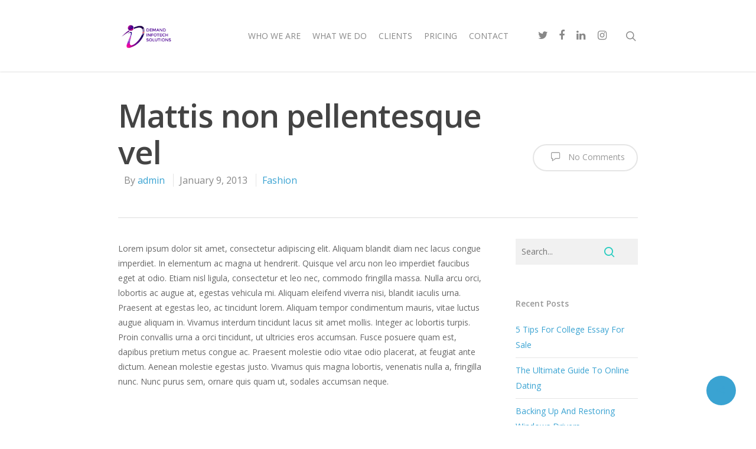

--- FILE ---
content_type: text/html; charset=UTF-8
request_url: https://demandinfotech.com/mattis-non-pellentesque-vel/
body_size: 16857
content:
<!DOCTYPE html>

<html lang="en-US" class="no-js">
<head>
	
	<meta charset="UTF-8">
	
	<meta name="viewport" content="width=device-width, initial-scale=1, maximum-scale=1, user-scalable=0" /><title>Mattis non pellentesque vel &#8211; Demand Infotech</title>
<meta name='robots' content='max-image-preview:large' />
<link rel='dns-prefetch' href='//fonts.googleapis.com' />
<link rel='dns-prefetch' href='//s.w.org' />
<link rel="alternate" type="application/rss+xml" title="Demand Infotech &raquo; Feed" href="https://demandinfotech.com/feed/" />
<link rel="alternate" type="application/rss+xml" title="Demand Infotech &raquo; Comments Feed" href="https://demandinfotech.com/comments/feed/" />
<link rel="alternate" type="application/rss+xml" title="Demand Infotech &raquo; Mattis non pellentesque vel Comments Feed" href="https://demandinfotech.com/mattis-non-pellentesque-vel/feed/" />
		<script type="text/javascript">
			window._wpemojiSettings = {"baseUrl":"https:\/\/s.w.org\/images\/core\/emoji\/13.1.0\/72x72\/","ext":".png","svgUrl":"https:\/\/s.w.org\/images\/core\/emoji\/13.1.0\/svg\/","svgExt":".svg","source":{"concatemoji":"https:\/\/demandinfotech.com\/wp-includes\/js\/wp-emoji-release.min.js?ver=5.8.3"}};
			!function(e,a,t){var n,r,o,i=a.createElement("canvas"),p=i.getContext&&i.getContext("2d");function s(e,t){var a=String.fromCharCode;p.clearRect(0,0,i.width,i.height),p.fillText(a.apply(this,e),0,0);e=i.toDataURL();return p.clearRect(0,0,i.width,i.height),p.fillText(a.apply(this,t),0,0),e===i.toDataURL()}function c(e){var t=a.createElement("script");t.src=e,t.defer=t.type="text/javascript",a.getElementsByTagName("head")[0].appendChild(t)}for(o=Array("flag","emoji"),t.supports={everything:!0,everythingExceptFlag:!0},r=0;r<o.length;r++)t.supports[o[r]]=function(e){if(!p||!p.fillText)return!1;switch(p.textBaseline="top",p.font="600 32px Arial",e){case"flag":return s([127987,65039,8205,9895,65039],[127987,65039,8203,9895,65039])?!1:!s([55356,56826,55356,56819],[55356,56826,8203,55356,56819])&&!s([55356,57332,56128,56423,56128,56418,56128,56421,56128,56430,56128,56423,56128,56447],[55356,57332,8203,56128,56423,8203,56128,56418,8203,56128,56421,8203,56128,56430,8203,56128,56423,8203,56128,56447]);case"emoji":return!s([10084,65039,8205,55357,56613],[10084,65039,8203,55357,56613])}return!1}(o[r]),t.supports.everything=t.supports.everything&&t.supports[o[r]],"flag"!==o[r]&&(t.supports.everythingExceptFlag=t.supports.everythingExceptFlag&&t.supports[o[r]]);t.supports.everythingExceptFlag=t.supports.everythingExceptFlag&&!t.supports.flag,t.DOMReady=!1,t.readyCallback=function(){t.DOMReady=!0},t.supports.everything||(n=function(){t.readyCallback()},a.addEventListener?(a.addEventListener("DOMContentLoaded",n,!1),e.addEventListener("load",n,!1)):(e.attachEvent("onload",n),a.attachEvent("onreadystatechange",function(){"complete"===a.readyState&&t.readyCallback()})),(n=t.source||{}).concatemoji?c(n.concatemoji):n.wpemoji&&n.twemoji&&(c(n.twemoji),c(n.wpemoji)))}(window,document,window._wpemojiSettings);
		</script>
		<style type="text/css">
img.wp-smiley,
img.emoji {
	display: inline !important;
	border: none !important;
	box-shadow: none !important;
	height: 1em !important;
	width: 1em !important;
	margin: 0 .07em !important;
	vertical-align: -0.1em !important;
	background: none !important;
	padding: 0 !important;
}
</style>
	<link rel='stylesheet' id='wp-block-library-css'  href='https://demandinfotech.com/wp-includes/css/dist/block-library/style.min.css?ver=5.8.3' type='text/css' media='all' />
<link rel='stylesheet' id='typed-cursor-css'  href='https://demandinfotech.com/wp-content/plugins/animated-typing-effect/assets/css/cursor.css?ver=5.8.3' type='text/css' media='all' />
<link rel='stylesheet' id='cf7-style-frontend-style-css'  href='https://demandinfotech.com/wp-content/plugins/contact-form-7-style/css/frontend.css?ver=3.1.9' type='text/css' media='all' />
<link rel='stylesheet' id='cf7-style-responsive-style-css'  href='https://demandinfotech.com/wp-content/plugins/contact-form-7-style/css/responsive.css?ver=3.1.9' type='text/css' media='all' />
<link rel='stylesheet' id='contact-form-7-css'  href='https://demandinfotech.com/wp-content/plugins/contact-form-7/includes/css/styles.css?ver=5.5.5' type='text/css' media='all' />
<link rel='stylesheet' id='rs-plugin-settings-css'  href='https://demandinfotech.com/wp-content/plugins/revslider/public/assets/css/rs6.css?ver=6.2.22' type='text/css' media='all' />
<style id='rs-plugin-settings-inline-css' type='text/css'>
#rs-demo-id {}
</style>
<link rel='stylesheet' id='salient-social-css'  href='https://demandinfotech.com/wp-content/plugins/salient-social/css/style.css?ver=1.1' type='text/css' media='all' />
<style id='salient-social-inline-css' type='text/css'>

  .sharing-default-minimal .nectar-love.loved,
  body .nectar-social[data-color-override="override"].fixed > a:before, 
  body .nectar-social[data-color-override="override"].fixed .nectar-social-inner a,
  .sharing-default-minimal .nectar-social[data-color-override="override"] .nectar-social-inner a:hover {
    background-color: #3aa3d2;
  }
  .nectar-social.hover .nectar-love.loved,
  .nectar-social.hover > .nectar-love-button a:hover,
  .nectar-social[data-color-override="override"].hover > div a:hover,
  #single-below-header .nectar-social[data-color-override="override"].hover > div a:hover,
  .nectar-social[data-color-override="override"].hover .share-btn:hover,
  .sharing-default-minimal .nectar-social[data-color-override="override"] .nectar-social-inner a {
    border-color: #3aa3d2;
  }
  #single-below-header .nectar-social.hover .nectar-love.loved i,
  #single-below-header .nectar-social.hover[data-color-override="override"] a:hover,
  #single-below-header .nectar-social.hover[data-color-override="override"] a:hover i,
  #single-below-header .nectar-social.hover .nectar-love-button a:hover i,
  .nectar-love:hover i,
  .hover .nectar-love:hover .total_loves,
  .nectar-love.loved i,
  .nectar-social.hover .nectar-love.loved .total_loves,
  .nectar-social.hover .share-btn:hover, 
  .nectar-social[data-color-override="override"].hover .nectar-social-inner a:hover,
  .nectar-social[data-color-override="override"].hover > div:hover span,
  .sharing-default-minimal .nectar-social[data-color-override="override"] .nectar-social-inner a:not(:hover) i,
  .sharing-default-minimal .nectar-social[data-color-override="override"] .nectar-social-inner a:not(:hover) {
    color: #3aa3d2;
  }
</style>
<link rel='stylesheet' id='font-awesome-css'  href='https://demandinfotech.com/wp-content/themes/salient/css/font-awesome.min.css?ver=4.6.4' type='text/css' media='all' />
<link rel='stylesheet' id='salient-grid-system-css'  href='https://demandinfotech.com/wp-content/themes/salient/css/grid-system.css?ver=11.0.4' type='text/css' media='all' />
<link rel='stylesheet' id='main-styles-css'  href='https://demandinfotech.com/wp-content/themes/salient/css/style.css?ver=11.0.4' type='text/css' media='all' />
<link rel='stylesheet' id='nectar-single-styles-css'  href='https://demandinfotech.com/wp-content/themes/salient/css/single.css?ver=11.0.4' type='text/css' media='all' />
<link rel='stylesheet' id='magnific-css'  href='https://demandinfotech.com/wp-content/themes/salient/css/plugins/magnific.css?ver=8.6.0' type='text/css' media='all' />
<link rel='stylesheet' id='nectar_default_font_open_sans-css'  href='https://fonts.googleapis.com/css?family=Open+Sans%3A300%2C400%2C600%2C700&#038;subset=latin%2Clatin-ext' type='text/css' media='all' />
<link rel='stylesheet' id='responsive-css'  href='https://demandinfotech.com/wp-content/themes/salient/css/responsive.css?ver=11.0.4' type='text/css' media='all' />
<link rel='stylesheet' id='skin-original-css'  href='https://demandinfotech.com/wp-content/themes/salient/css/skin-original.css?ver=11.0.4' type='text/css' media='all' />
<link rel='stylesheet' id='nectar-widget-posts-css'  href='https://demandinfotech.com/wp-content/themes/salient/css/elements/widget-nectar-posts.css?ver=11.0.4' type='text/css' media='all' />
<link rel='stylesheet' id='dynamic-css-css'  href='https://demandinfotech.com/wp-content/themes/salient/css/salient-dynamic-styles.css?ver=37489' type='text/css' media='all' />
<style id='dynamic-css-inline-css' type='text/css'>
@media only screen and (min-width:1000px){body #ajax-content-wrap.no-scroll{min-height:calc(100vh - 121px);height:calc(100vh - 121px)!important;}}@media only screen and (min-width:1000px){#page-header-wrap.fullscreen-header,#page-header-wrap.fullscreen-header #page-header-bg,html:not(.nectar-box-roll-loaded) .nectar-box-roll > #page-header-bg.fullscreen-header,.nectar_fullscreen_zoom_recent_projects,#nectar_fullscreen_rows:not(.afterLoaded) > div{height:calc(100vh - 120px);}.wpb_row.vc_row-o-full-height.top-level,.wpb_row.vc_row-o-full-height.top-level > .col.span_12{min-height:calc(100vh - 120px);}html:not(.nectar-box-roll-loaded) .nectar-box-roll > #page-header-bg.fullscreen-header{top:121px;}.nectar-slider-wrap[data-fullscreen="true"]:not(.loaded),.nectar-slider-wrap[data-fullscreen="true"]:not(.loaded) .swiper-container{height:calc(100vh - 119px)!important;}.admin-bar .nectar-slider-wrap[data-fullscreen="true"]:not(.loaded),.admin-bar .nectar-slider-wrap[data-fullscreen="true"]:not(.loaded) .swiper-container{height:calc(100vh - 119px - 32px)!important;}}
</style>
<link rel='stylesheet' id='redux-google-fonts-salient_redux-css'  href='https://fonts.googleapis.com/css?family=Open+Sans&#038;ver=1646932627' type='text/css' media='all' />
<script type='text/javascript' src='https://demandinfotech.com/wp-includes/js/jquery/jquery.min.js?ver=3.6.0' id='jquery-core-js'></script>
<script type='text/javascript' src='https://demandinfotech.com/wp-includes/js/jquery/jquery-migrate.min.js?ver=3.3.2' id='jquery-migrate-js'></script>
<script type='text/javascript' src='https://demandinfotech.com/wp-content/plugins/revslider/public/assets/js/rbtools.min.js?ver=6.2.22' id='tp-tools-js'></script>
<script type='text/javascript' src='https://demandinfotech.com/wp-content/plugins/revslider/public/assets/js/rs6.min.js?ver=6.2.22' id='revmin-js'></script>
<link rel="https://api.w.org/" href="https://demandinfotech.com/wp-json/" /><link rel="alternate" type="application/json" href="https://demandinfotech.com/wp-json/wp/v2/posts/789" /><link rel="EditURI" type="application/rsd+xml" title="RSD" href="https://demandinfotech.com/xmlrpc.php?rsd" />
<link rel="wlwmanifest" type="application/wlwmanifest+xml" href="https://demandinfotech.com/wp-includes/wlwmanifest.xml" /> 
<meta name="generator" content="WordPress 5.8.3" />
<link rel="canonical" href="https://demandinfotech.com/mattis-non-pellentesque-vel/" />
<link rel='shortlink' href='https://demandinfotech.com/?p=789' />
<link rel="alternate" type="application/json+oembed" href="https://demandinfotech.com/wp-json/oembed/1.0/embed?url=https%3A%2F%2Fdemandinfotech.com%2Fmattis-non-pellentesque-vel%2F" />
<link rel="alternate" type="text/xml+oembed" href="https://demandinfotech.com/wp-json/oembed/1.0/embed?url=https%3A%2F%2Fdemandinfotech.com%2Fmattis-non-pellentesque-vel%2F&#038;format=xml" />
<script type="text/javascript"> var root = document.getElementsByTagName( "html" )[0]; root.setAttribute( "class", "js" ); </script><style type="text/css">.recentcomments a{display:inline !important;padding:0 !important;margin:0 !important;}</style>
<style class='cf7-style' media='screen' type='text/css'>

</style>
<meta name="generator" content="Powered by WPBakery Page Builder - drag and drop page builder for WordPress."/>
<meta name="generator" content="Powered by Slider Revolution 6.2.22 - responsive, Mobile-Friendly Slider Plugin for WordPress with comfortable drag and drop interface." />
<link rel="icon" href="https://demandinfotech.com/wp-content/uploads/2022/02/cropped-Logo-1-removebg-preview-32x32.png" sizes="32x32" />
<link rel="icon" href="https://demandinfotech.com/wp-content/uploads/2022/02/cropped-Logo-1-removebg-preview-192x192.png" sizes="192x192" />
<link rel="apple-touch-icon" href="https://demandinfotech.com/wp-content/uploads/2022/02/cropped-Logo-1-removebg-preview-180x180.png" />
<meta name="msapplication-TileImage" content="https://demandinfotech.com/wp-content/uploads/2022/02/cropped-Logo-1-removebg-preview-270x270.png" />
<script type="text/javascript">function setREVStartSize(e){
			//window.requestAnimationFrame(function() {				 
				window.RSIW = window.RSIW===undefined ? window.innerWidth : window.RSIW;	
				window.RSIH = window.RSIH===undefined ? window.innerHeight : window.RSIH;	
				try {								
					var pw = document.getElementById(e.c).parentNode.offsetWidth,
						newh;
					pw = pw===0 || isNaN(pw) ? window.RSIW : pw;
					e.tabw = e.tabw===undefined ? 0 : parseInt(e.tabw);
					e.thumbw = e.thumbw===undefined ? 0 : parseInt(e.thumbw);
					e.tabh = e.tabh===undefined ? 0 : parseInt(e.tabh);
					e.thumbh = e.thumbh===undefined ? 0 : parseInt(e.thumbh);
					e.tabhide = e.tabhide===undefined ? 0 : parseInt(e.tabhide);
					e.thumbhide = e.thumbhide===undefined ? 0 : parseInt(e.thumbhide);
					e.mh = e.mh===undefined || e.mh=="" || e.mh==="auto" ? 0 : parseInt(e.mh,0);		
					if(e.layout==="fullscreen" || e.l==="fullscreen") 						
						newh = Math.max(e.mh,window.RSIH);					
					else{					
						e.gw = Array.isArray(e.gw) ? e.gw : [e.gw];
						for (var i in e.rl) if (e.gw[i]===undefined || e.gw[i]===0) e.gw[i] = e.gw[i-1];					
						e.gh = e.el===undefined || e.el==="" || (Array.isArray(e.el) && e.el.length==0)? e.gh : e.el;
						e.gh = Array.isArray(e.gh) ? e.gh : [e.gh];
						for (var i in e.rl) if (e.gh[i]===undefined || e.gh[i]===0) e.gh[i] = e.gh[i-1];
											
						var nl = new Array(e.rl.length),
							ix = 0,						
							sl;					
						e.tabw = e.tabhide>=pw ? 0 : e.tabw;
						e.thumbw = e.thumbhide>=pw ? 0 : e.thumbw;
						e.tabh = e.tabhide>=pw ? 0 : e.tabh;
						e.thumbh = e.thumbhide>=pw ? 0 : e.thumbh;					
						for (var i in e.rl) nl[i] = e.rl[i]<window.RSIW ? 0 : e.rl[i];
						sl = nl[0];									
						for (var i in nl) if (sl>nl[i] && nl[i]>0) { sl = nl[i]; ix=i;}															
						var m = pw>(e.gw[ix]+e.tabw+e.thumbw) ? 1 : (pw-(e.tabw+e.thumbw)) / (e.gw[ix]);					
						newh =  (e.gh[ix] * m) + (e.tabh + e.thumbh);
					}				
					if(window.rs_init_css===undefined) window.rs_init_css = document.head.appendChild(document.createElement("style"));					
					document.getElementById(e.c).height = newh+"px";
					window.rs_init_css.innerHTML += "#"+e.c+"_wrapper { height: "+newh+"px }";				
				} catch(e){
					console.log("Failure at Presize of Slider:" + e)
				}					   
			//});
		  };</script>
		<style type="text/css" id="wp-custom-css">
			#footer-outer #footer-widgets .widget h4 {color: #285277!important; font-weight: 600;}

#footer-outer {background-color:#fff!important;}


.home-btnbanner {background-color:#5cbcf6!important;}
#header-secondary-outer {
    position: relative;
    top: 0px;
    left: 0px;
    width: 100%;
    z-index: 10000;
    background-color: #96a864;
    border-bottom: 1px solid #ddd;
}
#call-to-action{
	display:none;
}

/* a.sf-with-ul::after{
	border:1px solid #3aa3d2!important;
} */
.nectar-center-text
{color:#ffffff;}
.fa-angle-down:before{
	display:none;
}
#footer-outer #copyright {
    padding: 20px 0;
    font-size: 12px;
    background-color: #fff;
    color: #000;
}
.nectar-split-heading[data-animation-type="line-reveal-by-space"] span .inner {
    position: relative;
    padding-bottom: 20px;
    display: inline-block;
    -webkit-transform: translateY(102%);
    transform: translateY(102%);
}
#top {
    position: relative;
    z-index: 9998;
    width: 100%;
/*     height: 147px; */
}
/* SKP */
@media only screen and (max-width: 768px) {
.wpb_text_column.wpb_content_element.tab-intro {
    padding: 0 20px !important;
}
body #top #logo img, #header-outer[data-permanent-transparent="false"] #logo .dark-version {
    height: 50px!important;
}
#header-outer header {
    box-shadow: none;
}
span.typed-me {
    font-size: 14px !important;
}
.wpb_wrapper >div:last-child, .row .wpb_wrapper >img:last-child, .row .wpb_wrapper >.img-with-aniamtion-wrap:last-child img {
    margin-bottom: -50px;
}
img.img-with-animation.skip-lazy.home-head-img {
    max-width: 50px !important;
}
h2.vc_custom_heading {
    font-size: 26px !important;
    line-height: 30px !important;
    margin-bottom: 15px !important;
    font-weight: 500 !important;
}
.leadit-tabs {
    margin-bottom: 5px !important;
}
.leadit-tabs > div > ul > li a span {
    margin: -18px !important;
    font-size: 12px !important;
    line-height: 15px !important;
    padding: 15px !important;
}
.wpb_content_element .wpb_tabs_nav {
    margin-left: 30px !important;
}
.leadit-tabs h5 {
    font-size: 24px !important;
    line-height: 30px !important;
}
.tab-intro {
    margin-bottom: 60px !important;
}
.lets-connect {
    margin-top: 100px !important;
}
.lets-connect-image {
    display: none !important;
}
div#leadit-badges {
    margin-top: 10px !important;
}
div#leadit-badges img {
    margin-right: 5px !important;
    max-width: 85px !important;
}
p {
    margin-top: 35px !important;
    padding-bottom: 10px !important;
}
#ajax-content-wrap #footer-widgets .container .col:nth-child(3) {
    margin-bottom: 10px !important;
}
	#footer-widgets p{
		margin-top: 10px !important;
	}
#footer-outer .row {
    padding: 10px 0 !important;
}
.nectar-split-heading.markup-generated p {
    font-size: 25px !important;
    line-height: 20px !important;
}
.team-member .position {
    margin-bottom: 15px !important;
}
.inner-titlee {
    font-size: 23px !important;
    line-height: 30px !important;
    margin: 10px 0 !important;
}
.header-title h1 {
    font-size: 24px;
    line-height: 30px;
}
.icon-size .nectar_icon_wrap {
    margin-left: 100px !important;
}
.nectar-cta {
    padding: 0 0 60px;
}
div#footer-widgets {
    margin-top: 50px;
}
	.contact-social{
		display: none;
	}
#slide-out-widget-area .inner .off-canvas-menu-container li a:hover {
    color: #3aa3d2 !important;
}
}
div#footer-widgets {
    box-shadow: 0 0 3px 0 rgb(0 0 0 / 22%);
}
.icon-size {
    background-color: #0000;
}
#slide-out-widget-area:not(.fullscreen-alt):not(.fullscreen), #slide-out-widget-area-bg.fullscreen, #slide-out-widget-area-bg.fullscreen-alt .bg-inner, body.material #slide-out-widget-area-bg.slide-out-from-right {
    background-color: #ffffff;
}
#slide-out-widget-area .inner >div:first-of-type {
    margin-top: 30px;
}
.flip-box-front {
    border-radius: 5%;
	  font-size: 20px;
	  min-height: 255px !important;
}
.flip-box-back {
    border-radius: 5%;
	  font-size: 18px;
	  min-height: 255px !important;
}
img.home-head-img {
    max-width: 4% !important;
}
div#leadit-badges {
    margin-top: 175px;
}
div#footer-widgets p {
    color: #444;
}
div#footer-widgets a {
    color: #444 !important;
}
span.typed-me {
	color: #fff;
	font-size: 40px;
  font-weight: 700;
}
img.lets-connect-image {
    width: 25%;
}
.lets-connect {
    padding: 80px 0 !important;
}
.lets-connect .using-image {
    background-size: auto 110% !important;
    background-position: 77% 32% !important;
}
a.nectar-button.large.see-through.accent-color.connect-btn {
    background-color: #fff !important;
    border: none;
}
#footer-widgets ul.newsletter li {
    display: table-cell;
	  border: none !important;
    padding: 0 !important;
}
#footer-widgets div#wpcf7-f6699-o2 {
    margin-top: 5px;
}
#footer-outer #footer-widgets .col p {
    padding-bottom: 10px;
}
input.wpcf7-form-control.wpcf7-submit{
	padding: 12px;
  border-radius: 0px 7px 7px 0px !important;
}
div#header-outer {
    box-shadow: none !important;
}
span.sf-sub-indicator {
    display: none;
}
#header-outer[data-lhe="animated_underline"] #top .sf-menu > .sf-with-ul:not([class*="button"]) > a {
    padding-right: 0px!important;
}
.oxilab-icon .oxilab-icon-data {
	background-color: #8b00cc00 !important;}
.oxilab-heading {
    color: #fff;
    margin-top: 110px;
}
.oxilab-info {
    font-size: 16px !important;
    font-weight: 600 !important;
}
.center-txt .typed-me {
    /* text-align: center; */
    color: #fff;
    text-transform: uppercase;
    font-weight: 400;
    line-height: 30px;
}
.center-txt {
    text-align: center;
}
#page-header-bg h1, .nectar-box-roll .overlaid-content h1 {
    text-shadow: 1px 1px 12px #000000;
	text-align: center;
	font-size: 60px;
  font-weight: 400;
}
.testimonial_slider blockquote p {
/*     padding-bottom: 30px; */
    color: #fff;
}
span.testimonial-name {
    font-size: 20px !important;
    font-weight: 800;
    color: #fff;
}
.testimonial_slider[data-style="minimal"] blockquote .title{
	font-size: 20px;
    margin-top: 8px;
    color: #fff;
    font-style: normal;
    font-weight: 400;
}
.testimonial_slider[data-style="minimal"] .testimonial-next-prev .prev:before, .testimonial_slider[data-style="minimal"] .testimonial-next-prev .next:before {
	color: #fff;}
.controls {
    display: none;
}
.testimonial_slider[data-style="minimal"] .testimonial-next-prev .next:after, .testimonial_slider[data-style="minimal"] .testimonial-next-prev .prev:after{
	background-color: #fff !important;
}
#what-we-do input.wpcf7-form-control.wpcf7-text.wpcf7-email.wpcf7-validates-as-required.wpcf7-validates-as-email {
    background: #fff;
    border: 1px solid #c5c5c5;
}
#what-we-do input.wpcf7-form-control.wpcf7-submit{
	padding: 10px 40px!important;
	margin-top: 10px !important;
	width: 100% !important;
}
#what-we-do .logged-in div.wpcf7 {
    margin-top: 0;
}
div#leadit-badges img {
    margin-right: 20px;
}
#header-outer[data-lhe="animated_underline"] #top nav > ul > li > a:after, body.material #header-outer #search-outer #search input[type="text"], body[data-header-format="left-header"].material #search-outer #search input[type="text"] {
    border-color: #3aa3d2;
}
.leadit-tabs > div > ul {
    display: flex !important;
    margin-left: 40px !important;
    margin-right: 40px !important;
    margin-bottom: 0px !important;
}
.leadit-tabs > div > ul > li:not(:last-child) {
    margin-right: 9px;
}
.leadit-tabs > div > ul > li {
    float: none !important;
    flex-basis: 20% !important;
    flex-grow: 1 !important;
    text-align: center !important;
}
.leadit-tabs > div > ul > li:nth-child(1) a {
    background-color: #379cc9;
}
.leadit-tabs > div > ul > li a {
    color: #fff !important;
    padding: 15px 5px;
    border-radius: 12px 12px 0px 0px;
    font-size: 17px;
    font-weight: 600;
    display: block;
    height: 100%;
    border-right: 0px;
}
.leadit-tabs > div > ul > li:nth-child(1) a:before {
    background-image: url(https://leaditmarketing.com/wp-content/uploads/2021/02/WhiteIcons-19.png) !important;
}
.leadit-tabs > div > ul > li a:before {
    content: '';
    width: 50px;
    height: 50px;
    display: block;
    background-repeat: no-repeat;
    background-size: contain;
    background-position: center;
    margin: auto;
}
.leadit-tabs > div > ul > li:nth-child(1) span, .leadit-tabs > div > ul > li:nth-child(3) span {
    max-width: 130px !important;
}
.leadit-tabs > div > ul > li a span {
    display: block;
    margin: auto;
    height: auto;
    white-space: normal;
}
.leadit-tabs > div > ul > li:nth-child(2) a {
    background-color: #f0a82d;
}
.leadit-tabs > div > ul > li a.active-tab {
    background-color: #fff !important;
    color: #5e5e5e !important;
}
.leadit-tabs > div > ul > li:nth-child(2) a:before {
    background-image: url(https://leaditmarketing.com/wp-content/uploads/2021/02/WhiteIcons-20.png);
    background-size: 112%;
}
.leadit-tabs > div > ul > li:nth-child(2) span {
    max-width: 160px !important;
}
.leadit-tabs > div > ul > li:nth-child(3) a {
    background-color: #a2b56b;
}
.leadit-tabs > div > ul > li:nth-child(3) a:before {
    background-image: url(https://leaditmarketing.com/wp-content/uploads/2021/02/WhiteIcons-21.png);
}.leadit-tabs > div > ul > li:nth-child(4) a {
    background-color: #f26f21;
}
.leadit-tabs > div > ul > li:nth-child(1) span, .leadit-tabs > div > ul > li:nth-child(3) span {
    max-width: 130px;
}
.leadit-tabs > div > ul > li:nth-child(4) a {
    background-color: #f26f21;
}
.leadit-tabs > div > ul > li:nth-child(4) a:before {
    background-image: url(https://leaditmarketing.com/wp-content/uploads/2021/02/WhiteIcons-23.png);
}
.leadit-tabs > div > ul > li:nth-child(4) span, .leadit-tabs > div > ul > li:nth-child(5) span {
    max-width: 180px;
}
.leadit-tabs > div > ul > li:nth-child(5) a {
    background-color: #c53727;
}
.leadit-tabs > div > ul > li:nth-child(5) a:before {
    background-image: url(https://leaditmarketing.com/wp-content/uploads/2021/02/WhiteIcons-24.png);
}
.leadit-tabs > div > ul > li:nth-child(4) span, .leadit-tabs > div > ul > li:nth-child(5) span {
    max-width: 180px;
}
.leadit-tabs > div > ul > li:nth-child(1) a.active-tab:before {
    background-image: url(https://leaditmarketing.com/wp-content/uploads/2021/02/BlueIcons-19.png) !important;
}
.leadit-tabs > div > ul > li:nth-child(2) a.active-tab:before {
    background-image: url(https://leaditmarketing.com/wp-content/uploads/2021/02/BlueIcons-20.png) !important;
}
.leadit-tabs > div > ul > li:nth-child(3) a.active-tab:before {
    background-image: url(https://leaditmarketing.com/wp-content/uploads/2021/02/BlueIcons-21.png) !important;
}
.leadit-tabs > div > ul > li:nth-child(4) a.active-tab:before {
    background-image: url(https://leaditmarketing.com/wp-content/uploads/2021/02/BlueIcons-23.png) !important;
}
.leadit-tabs > div > ul > li:nth-child(5) a.active-tab:before {
    background-image: url(https://leaditmarketing.com/wp-content/uploads/2021/02/BlueIcons-24.png) !important;
}
.wpb_text_column.wpb_content_element.tab-intro {
    padding: 0px 150px;
}
.leadit-tabs h3 {
    font-size: 43px;
    color: #3aa3d2;
    font-weight: 600;
    padding-top: 80px;
	  text-transform: initial !important;
}
.leadit-tabs h5 {
    font-size: 30px;
    font-weight: 400;
    padding-top: 8px;
    color: #5e5e5e;
}
.leadit-tabs h6 {
    font-weight: 300;
    font-size: 24px;
    color: #5e5e5e;
    line-height: 1.5em;
}		</style>
		<noscript><style> .wpb_animate_when_almost_visible { opacity: 1; }</style></noscript>	
</head>


<body class="post-template-default single single-post postid-789 single-format-standard original wpb-js-composer js-comp-ver-6.1 vc_responsive" data-footer-reveal="false" data-footer-reveal-shadow="none" data-header-format="centered-menu" data-body-border="off" data-boxed-style="" data-header-breakpoint="1000" data-dropdown-style="minimal" data-cae="linear" data-cad="650" data-megamenu-width="contained" data-aie="none" data-ls="magnific" data-apte="standard" data-hhun="0" data-fancy-form-rcs="default" data-form-style="default" data-form-submit="regular" data-is="minimal" data-button-style="default" data-user-account-button="false" data-flex-cols="true" data-col-gap="default" data-header-inherit-rc="false" data-header-search="true" data-animated-anchors="true" data-ajax-transitions="false" data-full-width-header="false" data-slide-out-widget-area="true" data-slide-out-widget-area-style="slide-out-from-right" data-user-set-ocm="off" data-loading-animation="none" data-bg-header="false" data-responsive="1" data-ext-responsive="false" data-header-resize="1" data-header-color="custom" data-transparent-header="false" data-cart="false" data-remove-m-parallax="" data-remove-m-video-bgs="" data-force-header-trans-color="light" data-smooth-scrolling="0" data-permanent-transparent="false" >
	
	<script type="text/javascript"> if(navigator.userAgent.match(/(Android|iPod|iPhone|iPad|BlackBerry|IEMobile|Opera Mini)/)) { document.body.className += " using-mobile-browser "; } </script>	
	<div id="header-space"  data-header-mobile-fixed='false'></div> 
	
		
	<div id="header-outer" data-has-menu="true" data-has-buttons="yes" data-using-pr-menu="false" data-mobile-fixed="false" data-ptnm="false" data-lhe="animated_underline" data-user-set-bg="#ffffff" data-format="centered-menu" data-permanent-transparent="false" data-megamenu-rt="0" data-remove-fixed="0" data-header-resize="1" data-cart="false" data-transparency-option="0" data-box-shadow="large" data-shrink-num="6" data-using-secondary="0" data-using-logo="1" data-logo-height="65" data-m-logo-height="24" data-padding="28" data-full-width="false" data-condense="false" >
		
		
<div id="search-outer" class="nectar">
	<div id="search">
		<div class="container">
			 <div id="search-box">
				 <div class="inner-wrap">
					 <div class="col span_12">
						  <form role="search" action="https://demandinfotech.com/" method="GET">
															<input type="text" name="s" id="s" value="Start Typing..." data-placeholder="Start Typing..." />
															
												</form>
					</div><!--/span_12-->
				</div><!--/inner-wrap-->
			 </div><!--/search-box-->
			 <div id="close"><a href="#">
				<span class="icon-salient-x" aria-hidden="true"></span>				 </a></div>
		 </div><!--/container-->
	</div><!--/search-->
</div><!--/search-outer-->

<header id="top">
	<div class="container">
		<div class="row">
			<div class="col span_3">
				<a id="logo" href="https://demandinfotech.com" data-supplied-ml-starting-dark="false" data-supplied-ml-starting="false" data-supplied-ml="false" >
					<img class="stnd default-logo dark-version" alt="Demand Infotech" src="https://demandinfotech.com/wp-content/uploads/2022/02/Logo-1.png" srcset="https://demandinfotech.com/wp-content/uploads/2022/02/Logo-1.png 1x, https://demandinfotech.com/wp-content/uploads/2022/02/Logo-1.png 2x" /> 
				</a>
				
							</div><!--/span_3-->
			
			<div class="col span_9 col_last">
									<a class="mobile-search" href="#searchbox"><span class="nectar-icon icon-salient-search" aria-hidden="true"></span></a>
										<div class="slide-out-widget-area-toggle mobile-icon slide-out-from-right" data-icon-animation="simple-transform">
						<div> <a href="#sidewidgetarea" aria-label="Navigation Menu" aria-expanded="false" class="closed">
							<span aria-hidden="true"> <i class="lines-button x2"> <i class="lines"></i> </i> </span>
						</a></div> 
					</div>
								
									
					<nav>
						
						<ul class="sf-menu">	
							<li id="menu-item-6840" class="menu-item menu-item-type-custom menu-item-object-custom menu-item-has-children sf-with-ul menu-item-6840"><a href="https://demandinfotech.com/about/">Who We Are<span class="sf-sub-indicator"><i class="fa fa-angle-down icon-in-menu"></i></span></a>
<ul class="sub-menu">
	<li id="menu-item-5793" class="menu-item menu-item-type-post_type menu-item-object-page menu-item-5793"><a href="https://demandinfotech.com/about/">About Us</a></li>
	<li id="menu-item-6448" class="menu-item menu-item-type-post_type menu-item-object-page menu-item-6448"><a href="https://demandinfotech.com/career/">Career</a></li>
</ul>
</li>
<li id="menu-item-6936" class="menu-item menu-item-type-post_type menu-item-object-page menu-item-has-children sf-with-ul menu-item-6936"><a href="https://demandinfotech.com/what-we-do/">What We Do<span class="sf-sub-indicator"><i class="fa fa-angle-down icon-in-menu"></i></span></a>
<ul class="sub-menu">
	<li id="menu-item-5823" class="menu-item menu-item-type-post_type menu-item-object-page menu-item-5823"><a href="https://demandinfotech.com/what-we-do/b2b-services/">B2B Services</a></li>
	<li id="menu-item-5822" class="menu-item menu-item-type-post_type menu-item-object-page menu-item-5822"><a href="https://demandinfotech.com/what-we-do/it-services/">IT Services</a></li>
	<li id="menu-item-6212" class="menu-item menu-item-type-post_type menu-item-object-page menu-item-6212"><a href="https://demandinfotech.com/what-we-do/market-research-and-planning/">Market Research and Planning</a></li>
	<li id="menu-item-6830" class="menu-item menu-item-type-post_type menu-item-object-page menu-item-6830"><a href="https://demandinfotech.com/what-we-do/marketing-strategy/">Marketing Strategy</a></li>
	<li id="menu-item-6847" class="menu-item menu-item-type-post_type menu-item-object-page menu-item-6847"><a href="https://demandinfotech.com/what-we-do/digital-marketing/">Digital Marketing</a></li>
	<li id="menu-item-6846" class="menu-item menu-item-type-post_type menu-item-object-page menu-item-6846"><a href="https://demandinfotech.com/what-we-do/social-media/">Social Media</a></li>
	<li id="menu-item-6880" class="menu-item menu-item-type-post_type menu-item-object-page menu-item-6880"><a href="https://demandinfotech.com/what-we-do/branding-and-creative/">Branding and Creative</a></li>
	<li id="menu-item-6879" class="menu-item menu-item-type-post_type menu-item-object-page menu-item-6879"><a href="https://demandinfotech.com/what-we-do/web-design/">Web Design</a></li>
	<li id="menu-item-6878" class="menu-item menu-item-type-post_type menu-item-object-page menu-item-6878"><a href="https://demandinfotech.com/what-we-do/partner-marketing/">Partner Marketing</a></li>
	<li id="menu-item-6877" class="menu-item menu-item-type-post_type menu-item-object-page menu-item-6877"><a href="https://demandinfotech.com/what-we-do/messaging-and-positioning/">Messaging and Positioning</a></li>
	<li id="menu-item-6876" class="menu-item menu-item-type-post_type menu-item-object-page menu-item-6876"><a href="https://demandinfotech.com/what-we-do/marketing-automation/">Marketing Automation</a></li>
</ul>
</li>
<li id="menu-item-5814" class="menu-item menu-item-type-post_type menu-item-object-page menu-item-5814"><a href="https://demandinfotech.com/clients/">Clients</a></li>
<li id="menu-item-6423" class="menu-item menu-item-type-post_type menu-item-object-page menu-item-6423"><a href="https://demandinfotech.com/pricing/">Pricing</a></li>
<li id="menu-item-5795" class="menu-item menu-item-type-post_type menu-item-object-page menu-item-5795"><a href="https://demandinfotech.com/contact-us/">Contact</a></li>
						</ul>
						

													<ul class="buttons sf-menu" data-user-set-ocm="off">
								
								<li id="social-in-menu" class="button_social_group"><a target="_blank" href="https://twitter.com/demandinfotechs"><i class="fa fa-twitter"></i> </a><a target="_blank" href="https://facebook.com/Demandinfotechsolutions"><i class="fa fa-facebook"></i> </a><a target="_blank" href=""><i class="fa fa-linkedin"></i> </a><a target="_blank" href="https://instagram.com/demandinfotechsolutions?utm_medium=copy_link"><i class="fa fa-instagram"></i> </a></li><li id="search-btn"><div><a href="#searchbox"><span class="icon-salient-search" aria-hidden="true"></span></a></div> </li>								
							</ul>
												
					</nav>
					
					<div class="logo-spacing" data-using-image="true"><img class="hidden-logo" alt="Demand Infotech" src="https://demandinfotech.com/wp-content/uploads/2022/02/Logo-1.png" /></div>					
				</div><!--/span_9-->
				
								
			</div><!--/row-->
					</div><!--/container-->
	</header>
		
	</div>
	
		
	<div id="ajax-content-wrap">
		
		

<div class="container-wrap" data-midnight="dark" data-remove-post-date="0" data-remove-post-author="0" data-remove-post-comment-number="0">
	<div class="container main-content">
		
		
	  <div class="row heading-title hentry" data-header-style="default">
		<div class="col span_12 section-title blog-title">
						  <h1 class="entry-title">Mattis non pellentesque vel</h1>
		   
						<div id="single-below-header" data-hide-on-mobile="false">
			  <span class="meta-author vcard author"><span class="fn">By <a href="https://demandinfotech.com/author/admin/" title="Posts by admin" rel="author">admin</a></span></span>
									  <span class="meta-date date updated">January 9, 2013</span>
				  				  <span class="meta-category"><a href="https://demandinfotech.com/category/fashion/">Fashion</a></span> 
							</div><!--/single-below-header-->
					<div id="single-meta">
	
				<div class="meta-comment-count">
				  <a href="https://demandinfotech.com/mattis-non-pellentesque-vel/#respond"><i class="icon-default-style steadysets-icon-chat"></i> No Comments</a>
				</div>
				
					
			</div><!--/single-meta-->

					</div><!--/section-title-->
	  </div><!--/row-->
	
				
		<div class="row">
			
			<div class="post-area col  span_9">
<article id="post-789" class="post-789 post type-post status-publish format-standard category-fashion">
  
  <div class="inner-wrap">

		<div class="post-content" data-hide-featured-media="0">
      
        <div class="content-inner"><p>Lorem ipsum dolor sit amet, consectetur adipiscing elit. Aliquam blandit diam nec lacus congue imperdiet. In elementum ac magna ut hendrerit. Quisque vel arcu non leo imperdiet faucibus eget at odio. Etiam nisl ligula, consectetur et leo nec, commodo fringilla massa. Nulla arcu orci, lobortis ac augue at, egestas vehicula mi. Aliquam eleifend viverra nisi, blandit iaculis urna. Praesent at egestas leo, ac tincidunt lorem. <span id="more-789"></span>Aliquam tempor condimentum mauris, vitae luctus augue aliquam in. Vivamus interdum tincidunt lacus sit amet mollis. Integer ac lobortis turpis. Proin convallis urna a orci tincidunt, ut ultricies eros accumsan. Fusce posuere quam est, dapibus pretium metus congue ac. Praesent molestie odio vitae odio placerat, at feugiat ante dictum. Aenean molestie egestas justo. Vivamus quis magna lobortis, venenatis nulla a, fringilla nunc. Nunc purus sem, ornare quis quam ut, sodales accumsan neque.</p>
</div>        
      </div><!--/post-content-->
      
    </div><!--/inner-wrap-->
    
</article>
		</div><!--/post-area-->
			
							
				<div id="sidebar" data-nectar-ss="false" class="col span_3 col_last">
					<div id="search-2" class="widget widget_search"><form role="search" method="get" class="search-form" action="https://demandinfotech.com/">
	<input type="text" class="search-field" placeholder="Search..." value="" name="s" title="Search for:" />
	<button type="submit" class="search-widget-btn"><span class="normal icon-salient-search" aria-hidden="true"></span><span class="text">Search</span></button>
</form></div>
		<div id="recent-posts-2" class="widget widget_recent_entries">
		<h4>Recent Posts</h4>
		<ul>
											<li>
					<a href="https://demandinfotech.com/5-tips-for-college-essay-for-sale/">5 Tips For College Essay For Sale</a>
									</li>
											<li>
					<a href="https://demandinfotech.com/the-ultimate-guide-to-online-dating/">The Ultimate Guide To Online Dating</a>
									</li>
											<li>
					<a href="https://demandinfotech.com/backing-up-and-restoring-windows-drivers-2/">Backing Up And Restoring Windows Drivers</a>
									</li>
											<li>
					<a href="https://demandinfotech.com/lorem-ipsum-content/">Lorem Ipsum Content</a>
									</li>
											<li>
					<a href="https://demandinfotech.com/google-play-games-app-brings-android-gaming-to/">Google Play Games App Brings Android Gaming To Windows</a>
									</li>
					</ul>

		</div><div id="recent-comments-2" class="widget widget_recent_comments"><h4>Recent Comments</h4><ul id="recentcomments"><li class="recentcomments"><span class="comment-author-link"><a href='https://wordpress.org/' rel='external nofollow ugc' class='url'>A WordPress Commenter</a></span> on <a href="https://demandinfotech.com/hello-world/#comment-1">Hello world!</a></li><li class="recentcomments"><span class="comment-author-link">ThemeNectar</span> on <a href="https://demandinfotech.com/porttitor-porttitor-mollis-vitae-placerat/#comment-3">Porttitor porttitor mollis vitae placerat</a></li><li class="recentcomments"><span class="comment-author-link">ThemeNectar</span> on <a href="https://demandinfotech.com/auctor-consectetur-ligula/#comment-2">Auctor consectetur ligula gravida</a></li><li class="recentcomments"><span class="comment-author-link">ThemeNectar</span> on <a href="https://demandinfotech.com/amazing-post-with-all-the-goodies/#comment-5">Amazing post with all the goodies</a></li><li class="recentcomments"><span class="comment-author-link">ThemeNectar</span> on <a href="https://demandinfotech.com/amazing-post-with-all-the-goodies/#comment-4">Amazing post with all the goodies</a></li></ul></div><div id="nectar_popular_posts-1" class="widget nectar_popular_posts_widget"><h4>What&#8217;s Trending</h4><ul class="nectar_blog_posts_popular nectar_widget" data-style="hover-featured-image"><li ><a href="https://demandinfotech.com/exactly-what-is-a-mail-buy-bride/"> <span class="meta-wrap"><span class="post-title">Exactly what is a Mail Buy Bride?</span> <span class="post-date">April 10, 2021</span></span></a></li><li ><a href="https://demandinfotech.com/buy-gift-cards-online-earn-loyalty-points/"> <span class="meta-wrap"><span class="post-title">Buy Gift Cards Online &#038; Earn Loyalty Points</span> <span class="post-date">September 13, 2021</span></span></a></li><li ><a href="https://demandinfotech.com/amazing-post-with-all-the-goodies/"> <span class="meta-wrap"><span class="post-title">Amazing post with all the goodies</span> <span class="post-date">March 23, 2013</span></span></a></li></ul></div>			<div id="recent-posts-extra-1" class="widget recent_posts_extra_widget">			<h4>Recently Written</h4>				
			<ul class="nectar_blog_posts_recent_extra nectar_widget" data-style="featured-image-left">
				
			<li ><a href="https://demandinfotech.com/5-tips-for-college-essay-for-sale/"> <span class="meta-wrap"><span class="post-title">5 Tips For College Essay For Sale</span> <span class="post-date">February 23, 2022</span></span></a></li><li ><a href="https://demandinfotech.com/the-ultimate-guide-to-online-dating/"> <span class="meta-wrap"><span class="post-title">The Ultimate Guide To Online Dating</span> <span class="post-date">February 18, 2022</span></span></a></li><li ><a href="https://demandinfotech.com/backing-up-and-restoring-windows-drivers-2/"> <span class="meta-wrap"><span class="post-title">Backing Up And Restoring Windows Drivers</span> <span class="post-date">February 18, 2022</span></span></a></li>			</ul>
			</div>	<div id="tag_cloud-1" class="widget widget_tag_cloud"><h4>Tags</h4><div class="tagcloud"><a href="https://demandinfotech.com/tag/art/" class="tag-cloud-link tag-link-6 tag-link-position-1" style="font-size: 20.833333333333pt;" aria-label="Art (6 items)">Art</a>
<a href="https://demandinfotech.com/tag/awesome/" class="tag-cloud-link tag-link-7 tag-link-position-2" style="font-size: 19.2pt;" aria-label="Awesome (5 items)">Awesome</a>
<a href="https://demandinfotech.com/tag/cars/" class="tag-cloud-link tag-link-8 tag-link-position-3" style="font-size: 17.333333333333pt;" aria-label="Cars (4 items)">Cars</a>
<a href="https://demandinfotech.com/tag/classic/" class="tag-cloud-link tag-link-9 tag-link-position-4" style="font-size: 19.2pt;" aria-label="Classic (5 items)">Classic</a>
<a href="https://demandinfotech.com/tag/custom/" class="tag-cloud-link tag-link-10 tag-link-position-5" style="font-size: 8pt;" aria-label="Custom (1 item)">Custom</a>
<a href="https://demandinfotech.com/tag/data/" class="tag-cloud-link tag-link-11 tag-link-position-6" style="font-size: 8pt;" aria-label="Data (1 item)">Data</a>
<a href="https://demandinfotech.com/tag/epic/" class="tag-cloud-link tag-link-12 tag-link-position-7" style="font-size: 20.833333333333pt;" aria-label="Epic (6 items)">Epic</a>
<a href="https://demandinfotech.com/tag/funny/" class="tag-cloud-link tag-link-13 tag-link-position-8" style="font-size: 19.2pt;" aria-label="Funny (5 items)">Funny</a>
<a href="https://demandinfotech.com/tag/gaming-tips/" class="tag-cloud-link tag-link-14 tag-link-position-9" style="font-size: 22pt;" aria-label="Gaming Tips (7 items)">Gaming Tips</a>
<a href="https://demandinfotech.com/tag/music/" class="tag-cloud-link tag-link-15 tag-link-position-10" style="font-size: 19.2pt;" aria-label="Music (5 items)">Music</a>
<a href="https://demandinfotech.com/tag/photography/" class="tag-cloud-link tag-link-16 tag-link-position-11" style="font-size: 19.2pt;" aria-label="Photography (5 items)">Photography</a>
<a href="https://demandinfotech.com/tag/standard/" class="tag-cloud-link tag-link-17 tag-link-position-12" style="font-size: 19.2pt;" aria-label="Standard (5 items)">Standard</a>
<a href="https://demandinfotech.com/tag/themenectar/" class="tag-cloud-link tag-link-18 tag-link-position-13" style="font-size: 8pt;" aria-label="ThemeNectar (1 item)">ThemeNectar</a>
<a href="https://demandinfotech.com/tag/videos/" class="tag-cloud-link tag-link-19 tag-link-position-14" style="font-size: 19.2pt;" aria-label="Videos (5 items)">Videos</a>
<a href="https://demandinfotech.com/tag/wordpress/" class="tag-cloud-link tag-link-20 tag-link-position-15" style="font-size: 8pt;" aria-label="Wordpress (1 item)">Wordpress</a></div>
</div><div id="text-7" class="widget widget_text"><h4>About the blog</h4>			<div class="textwidget">Lorem ipsum dolor sit amet, consectetur elit porta. Vestibulum ante justo, volutpat quis porta non, vulputate id diam. Lorem et ipsum dolor sit amet, consectetur adipiscing elit. Morbi vitae sem in massa sagittis.</div>
		</div>
		<div id="recent-posts-3" class="widget widget_recent_entries">
		<h4>Recent Posts</h4>
		<ul>
											<li>
					<a href="https://demandinfotech.com/5-tips-for-college-essay-for-sale/">5 Tips For College Essay For Sale</a>
											<span class="post-date">February 23, 2022</span>
									</li>
											<li>
					<a href="https://demandinfotech.com/the-ultimate-guide-to-online-dating/">The Ultimate Guide To Online Dating</a>
											<span class="post-date">February 18, 2022</span>
									</li>
											<li>
					<a href="https://demandinfotech.com/backing-up-and-restoring-windows-drivers-2/">Backing Up And Restoring Windows Drivers</a>
											<span class="post-date">February 18, 2022</span>
									</li>
											<li>
					<a href="https://demandinfotech.com/lorem-ipsum-content/">Lorem Ipsum Content</a>
											<span class="post-date">February 14, 2022</span>
									</li>
											<li>
					<a href="https://demandinfotech.com/google-play-games-app-brings-android-gaming-to/">Google Play Games App Brings Android Gaming To Windows</a>
											<span class="post-date">February 11, 2022</span>
									</li>
					</ul>

		</div><div id="categories-3" class="widget widget_categories"><h4>Categories</h4>
			<ul>
					<li class="cat-item cat-item-54"><a href="https://demandinfotech.com/category/alcohol-prediction/">Alcohol Prediction</a>
</li>
	<li class="cat-item cat-item-51"><a href="https://demandinfotech.com/category/bookkeeping/">Bookkeeping</a>
</li>
	<li class="cat-item cat-item-52"><a href="https://demandinfotech.com/category/crypto-trading/">Crypto Trading</a>
</li>
	<li class="cat-item cat-item-25"><a href="https://demandinfotech.com/category/dining/">Dining</a>
</li>
	<li class="cat-item cat-item-60"><a href="https://demandinfotech.com/category/driver-updater-windows/">Driver Updater Windows</a>
</li>
	<li class="cat-item cat-item-2"><a href="https://demandinfotech.com/category/fashion/">Fashion</a>
</li>
	<li class="cat-item cat-item-3"><a href="https://demandinfotech.com/category/food-for-thought/">Food for thought</a>
</li>
	<li class="cat-item cat-item-4"><a href="https://demandinfotech.com/category/gaming/">Gaming</a>
</li>
	<li class="cat-item cat-item-5"><a href="https://demandinfotech.com/category/music/">Music</a>
</li>
	<li class="cat-item cat-item-59"><a href="https://demandinfotech.com/category/new-android-apps-downloads/">New Android Apps Downloads</a>
</li>
	<li class="cat-item cat-item-58"><a href="https://demandinfotech.com/category/online-dating-reviews/">Online Dating Reviews</a>
</li>
	<li class="cat-item cat-item-1"><a href="https://demandinfotech.com/category/uncategorized/">Uncategorized</a>
</li>
	<li class="cat-item cat-item-57"><a href="https://demandinfotech.com/category/wikipedia/">wikipedia</a>
</li>
	<li class="cat-item cat-item-56"><a href="https://demandinfotech.com/category/novosti/">Новости</a>
</li>
	<li class="cat-item cat-item-53"><a href="https://demandinfotech.com/category/programmirovanie/">Программирование</a>
</li>
	<li class="cat-item cat-item-55"><a href="https://demandinfotech.com/category/foreks-partnerskaja-programma-2/">Форекс партнерская программа</a>
</li>
			</ul>

			</div><div id="archives-3" class="widget widget_archive"><h4>Archives</h4>
			<ul>
					<li><a href='https://demandinfotech.com/2022/02/'>February 2022</a></li>
	<li><a href='https://demandinfotech.com/2022/01/'>January 2022</a></li>
	<li><a href='https://demandinfotech.com/2021/12/'>December 2021</a></li>
	<li><a href='https://demandinfotech.com/2021/11/'>November 2021</a></li>
	<li><a href='https://demandinfotech.com/2021/10/'>October 2021</a></li>
	<li><a href='https://demandinfotech.com/2021/09/'>September 2021</a></li>
	<li><a href='https://demandinfotech.com/2021/07/'>July 2021</a></li>
	<li><a href='https://demandinfotech.com/2021/06/'>June 2021</a></li>
	<li><a href='https://demandinfotech.com/2021/05/'>May 2021</a></li>
	<li><a href='https://demandinfotech.com/2021/04/'>April 2021</a></li>
	<li><a href='https://demandinfotech.com/2021/02/'>February 2021</a></li>
	<li><a href='https://demandinfotech.com/2020/02/'>February 2020</a></li>
	<li><a href='https://demandinfotech.com/2014/07/'>July 2014</a></li>
	<li><a href='https://demandinfotech.com/2013/04/'>April 2013</a></li>
	<li><a href='https://demandinfotech.com/2013/03/'>March 2013</a></li>
	<li><a href='https://demandinfotech.com/2013/02/'>February 2013</a></li>
	<li><a href='https://demandinfotech.com/2013/01/'>January 2013</a></li>
	<li><a href='https://demandinfotech.com/2012/12/'>December 2012</a></li>
			</ul>

			</div><div id="tag_cloud-2" class="widget widget_tag_cloud"><h4>Tags</h4><div class="tagcloud"><a href="https://demandinfotech.com/tag/art/" class="tag-cloud-link tag-link-6 tag-link-position-1" style="font-size: 20.833333333333pt;" aria-label="Art (6 items)">Art</a>
<a href="https://demandinfotech.com/tag/awesome/" class="tag-cloud-link tag-link-7 tag-link-position-2" style="font-size: 19.2pt;" aria-label="Awesome (5 items)">Awesome</a>
<a href="https://demandinfotech.com/tag/cars/" class="tag-cloud-link tag-link-8 tag-link-position-3" style="font-size: 17.333333333333pt;" aria-label="Cars (4 items)">Cars</a>
<a href="https://demandinfotech.com/tag/classic/" class="tag-cloud-link tag-link-9 tag-link-position-4" style="font-size: 19.2pt;" aria-label="Classic (5 items)">Classic</a>
<a href="https://demandinfotech.com/tag/custom/" class="tag-cloud-link tag-link-10 tag-link-position-5" style="font-size: 8pt;" aria-label="Custom (1 item)">Custom</a>
<a href="https://demandinfotech.com/tag/data/" class="tag-cloud-link tag-link-11 tag-link-position-6" style="font-size: 8pt;" aria-label="Data (1 item)">Data</a>
<a href="https://demandinfotech.com/tag/epic/" class="tag-cloud-link tag-link-12 tag-link-position-7" style="font-size: 20.833333333333pt;" aria-label="Epic (6 items)">Epic</a>
<a href="https://demandinfotech.com/tag/funny/" class="tag-cloud-link tag-link-13 tag-link-position-8" style="font-size: 19.2pt;" aria-label="Funny (5 items)">Funny</a>
<a href="https://demandinfotech.com/tag/gaming-tips/" class="tag-cloud-link tag-link-14 tag-link-position-9" style="font-size: 22pt;" aria-label="Gaming Tips (7 items)">Gaming Tips</a>
<a href="https://demandinfotech.com/tag/music/" class="tag-cloud-link tag-link-15 tag-link-position-10" style="font-size: 19.2pt;" aria-label="Music (5 items)">Music</a>
<a href="https://demandinfotech.com/tag/photography/" class="tag-cloud-link tag-link-16 tag-link-position-11" style="font-size: 19.2pt;" aria-label="Photography (5 items)">Photography</a>
<a href="https://demandinfotech.com/tag/standard/" class="tag-cloud-link tag-link-17 tag-link-position-12" style="font-size: 19.2pt;" aria-label="Standard (5 items)">Standard</a>
<a href="https://demandinfotech.com/tag/themenectar/" class="tag-cloud-link tag-link-18 tag-link-position-13" style="font-size: 8pt;" aria-label="ThemeNectar (1 item)">ThemeNectar</a>
<a href="https://demandinfotech.com/tag/videos/" class="tag-cloud-link tag-link-19 tag-link-position-14" style="font-size: 19.2pt;" aria-label="Videos (5 items)">Videos</a>
<a href="https://demandinfotech.com/tag/wordpress/" class="tag-cloud-link tag-link-20 tag-link-position-15" style="font-size: 8pt;" aria-label="Wordpress (1 item)">Wordpress</a></div>
</div>				</div><!--/sidebar-->
				
							
		</div><!--/row-->

		<div class="row">

			
			<div class="comments-section" data-author-bio="false">
				
<div class="comment-wrap " data-midnight="dark" data-comments-open="true">


			<!-- If comments are open, but there are no comments. -->

	 

	<div id="respond" class="comment-respond">
		<h3 id="reply-title" class="comment-reply-title">Leave a Reply <small><a rel="nofollow" id="cancel-comment-reply-link" href="/mattis-non-pellentesque-vel/#respond" style="display:none;">Cancel Reply</a></small></h3><form action="https://demandinfotech.com/wp-comments-post.php" method="post" id="commentform" class="comment-form"><div class="row"><div class="col span_12"><textarea id="comment" name="comment" cols="45" rows="8" aria-required="true"></textarea></div></div><div class="row"> <div class="col span_4"><label for="author">Name <span class="required">*</span></label> <input id="author" name="author" type="text" value="" size="30" /></div>
<div class="col span_4"><label for="email">Email <span class="required">*</span></label><input id="email" name="email" type="text" value="" size="30" /></div>
<div class="col span_4 col_last"><label for="url">Website</label><input id="url" name="url" type="text" value="" size="30" /></div></div>
<p class="comment-form-cookies-consent"><input id="wp-comment-cookies-consent" name="wp-comment-cookies-consent" type="checkbox" value="yes" /><label for="wp-comment-cookies-consent">Save my name, email, and website in this browser for the next time I comment.</label></p>
<p class="form-submit"><input name="submit" type="submit" id="submit" class="submit" value="Submit Comment" /> <input type='hidden' name='comment_post_ID' value='789' id='comment_post_ID' />
<input type='hidden' name='comment_parent' id='comment_parent' value='0' />
</p></form>	</div><!-- #respond -->
	
</div>			</div>   

		</div>

	</div><!--/container-->

</div><!--/container-wrap-->

<div class="nectar-social fixed" data-position="" data-color-override="override"><a href="#"><i class="icon-default-style steadysets-icon-share"></i></a><div class="nectar-social-inner"><a class='facebook-share nectar-sharing' href='#' title='Share this'> <i class='fa fa-facebook'></i> <span class='social-text'>Share</span> </a><a class='twitter-share nectar-sharing' href='#' title='Tweet this'> <i class='fa fa-twitter'></i> <span class='social-text'>Tweet</span> </a><a class='linkedin-share nectar-sharing' href='#' title='Share this'> <i class='fa fa-linkedin'></i> <span class='social-text'>Share</span> </a><a class='pinterest-share nectar-sharing' href='#' title='Pin this'> <i class='fa fa-pinterest'></i> <span class='social-text'>Pin</span> </a></div></div>
<div id="footer-outer" data-midnight="light" data-cols="4" data-custom-color="false" data-disable-copyright="false" data-matching-section-color="false" data-copyright-line="false" data-using-bg-img="false" data-bg-img-overlay="0.8" data-full-width="false" data-using-widget-area="true" data-link-hover="default">

	
<div id="call-to-action">
	<div class="container">
		  <div class="triangle"></div>
		  <span> A site-wide Call to Action Section! Have you fallen in love yet? </span>
		  <a class="nectar-button 
		  regular-button accent-color" data-color-override="false" href="http://themeforest.net/item/salient-responsive-portfolio-blog-theme/4363266">
		  Buy This Theme!		</a>
	</div>
</div>

		
	<div id="footer-widgets" data-has-widgets="true" data-cols="4">
		
		<div class="container">
			
						
			<div class="row">
				
								
				<div class="col span_3">
					<!-- Footer widget area 1 -->
					<div id="text-2" class="widget widget_text">			<div class="textwidget"><p><img loading="lazy" class="alignnone size-medium wp-image-7815" src="https://demandinfotech.com/wp-content/uploads/2022/02/Logo-1-300x200.png" alt="" width="300" height="200" srcset="https://demandinfotech.com/wp-content/uploads/2022/02/Logo-1-300x200.png 300w, https://demandinfotech.com/wp-content/uploads/2022/02/Logo-1-272x182.png 272w, https://demandinfotech.com/wp-content/uploads/2022/02/Logo-1.png 600w" sizes="(max-width: 300px) 100vw, 300px" /></p>
<div id="leadit-badges" style="display: flex; align-items: center;"><img src="https://demandinfotech.com/wp-content/uploads/2021/05/ace-award.jpg" /><br />
<img src="https://demandinfotech.com/wp-content/uploads/2021/03/2.png" /><br />
<img src="https://demandinfotech.com/wp-content/uploads/2021/03/4.png" /><br />
<img src="https://demandinfotech.com/wp-content/uploads/2021/03/1.png" /></div>
</div>
		</div>					</div><!--/span_3-->
					
											
						<div class="col span_3">
							<!-- Footer widget area 2 -->
							<div id="text-10" class="widget widget_text"><h4>ABOUT</h4>			<div class="textwidget"><p>We are a B2B marketing company that offers more than just &#8216;smile while you dial&#8217;, a marketing company that respects your reputation and brand, a company that will become your marketing partner.</p>
</div>
		</div>								
							</div><!--/span_3-->
							
												
						
													<div class="col span_3">
								<!-- Footer widget area 3 -->
								<div id="nav_menu-2" class="widget widget_nav_menu"><h4>EXPLORE</h4><div class="menu-footer-menu-container"><ul id="menu-footer-menu" class="menu"><li id="menu-item-7047" class="menu-item menu-item-type-post_type menu-item-object-page menu-item-7047"><a href="https://demandinfotech.com/about/">WHO WE ARE</a></li>
<li id="menu-item-7051" class="menu-item menu-item-type-post_type menu-item-object-page menu-item-7051"><a href="https://demandinfotech.com/what-we-do/">WHAT WE DO</a></li>
<li id="menu-item-7048" class="menu-item menu-item-type-post_type menu-item-object-page menu-item-7048"><a href="https://demandinfotech.com/clients/">CLIENTS</a></li>
<li id="menu-item-7050" class="menu-item menu-item-type-post_type menu-item-object-page menu-item-7050"><a href="https://demandinfotech.com/pricing/">PRICING</a></li>
<li id="menu-item-7049" class="menu-item menu-item-type-post_type menu-item-object-page menu-item-7049"><a href="https://demandinfotech.com/contact-us/">CONTACT</a></li>
</ul></div></div>									
								</div><!--/span_3-->
														
															<div class="col span_3">
									<!-- Footer widget area 4 -->
									<div id="text-6" class="widget widget_text"><h4>GET IN TOUCH</h4>			<div class="textwidget"><p><strong>Pune India :</strong> Kumar, Cerebrum IT Park, Unit No. 2-C, 1st Floor, B-3 Tower, Kalyani Nagar, Pune, Maharashtra 411014<br />
Phone Number: +912035912461</p>
<p><strong>United States :</strong> 160 W Altadena Drive Altadena, CA 91001<br />
Phone Number: 315-956-8441</p>
<p><strong>Email : </strong><a href="/cdn-cgi/l/email-protection#ee87808881ae8a8b838f808a878088819a8b8d86c08d8183"><span class="__cf_email__" data-cfemail="f59c9b939ab5919098949b919c9b939a8190969ddb969a98">[email&#160;protected]</span></a></p>
<div role="form" class="wpcf7" id="wpcf7-f6699-o1" lang="en-US" dir="ltr">
<div class="screen-reader-response"><p role="status" aria-live="polite" aria-atomic="true"></p> <ul></ul></div>
<form action="/mattis-non-pellentesque-vel/#wpcf7-f6699-o1" method="post" class="wpcf7-form init cf7-style" novalidate="novalidate" data-status="init">
<div style="display: none;">
<input type="hidden" name="_wpcf7" value="6699" />
<input type="hidden" name="_wpcf7_version" value="5.5.5" />
<input type="hidden" name="_wpcf7_locale" value="en_US" />
<input type="hidden" name="_wpcf7_unit_tag" value="wpcf7-f6699-o1" />
<input type="hidden" name="_wpcf7_container_post" value="0" />
<input type="hidden" name="_wpcf7_posted_data_hash" value="" />
</div>
<ul class="newsletter">
<li><span class="wpcf7-form-control-wrap your-email"><input type="email" name="your-email" value="" size="40" class="wpcf7-form-control wpcf7-text wpcf7-email wpcf7-validates-as-required wpcf7-validates-as-email" aria-required="true" aria-invalid="false" placeholder="Enter your email" /></span></li>
<li><input type="submit" value="Subscribe" class="wpcf7-form-control has-spinner wpcf7-submit" /></li>
<p></ui></p>
<div class="wpcf7-response-output" aria-hidden="true"></div></form></div>
</div>
		</div>										
									</div><!--/span_3-->
																
							</div><!--/row-->
							
														
						</div><!--/container-->
						
					</div><!--/footer-widgets-->
					
					
  <div class="row" id="copyright" data-layout="default">
	
	<div class="container">
	   
				<div class="col span_5">
		   
					   
						<p>&copy; 2026 Demand Infotech. 
					   			 </p>
					   
		</div><!--/span_5-->
			   
	  <div class="col span_7 col_last">
		<ul class="social">
					  		  		  		  		  		  		  		  		  		  		  		  		  		  		  		  		  		  		  		  		  		  		  		  		  		  		                            		</ul>
	  </div><!--/span_7-->

	  	
	</div><!--/container-->
	
  </div><!--/row-->
  
	
<!-- START Added By Rohit-->
<!-- <div class="container">
<div class="row" style="padding: 0px; text-align: right;">
<div style="padding-bottom:10px;
    display: flex;
    align-items: center;
    justify-content: flex-end;">
		<img src="../exal-logo.png"/>powered by <a style="color:#bf1e30!important;" href="http://exaltsystem.com/" target="_blank"> Exaltsystem</a></div>
</div>
</div> -->
<!-- END Added By Rohit-->


</div><!--/footer-outer-->

	
	<div id="slide-out-widget-area-bg" class="slide-out-from-right dark">
				</div>
		
		<div id="slide-out-widget-area" class="slide-out-from-right" data-dropdown-func="separate-dropdown-parent-link" data-back-txt="Back">
			
						
			<div class="inner" data-prepend-menu-mobile="false">
				
				<a class="slide_out_area_close" href="#">
					<span class="icon-salient-x icon-default-style"></span>				</a>
				
				
									<div class="off-canvas-menu-container mobile-only">
						
												
						<ul class="menu">
							<li class="menu-item menu-item-type-custom menu-item-object-custom menu-item-has-children menu-item-6840"><a href="https://demandinfotech.com/about/">Who We Are</a>
<ul class="sub-menu">
	<li class="menu-item menu-item-type-post_type menu-item-object-page menu-item-5793"><a href="https://demandinfotech.com/about/">About Us</a></li>
	<li class="menu-item menu-item-type-post_type menu-item-object-page menu-item-6448"><a href="https://demandinfotech.com/career/">Career</a></li>
</ul>
</li>
<li class="menu-item menu-item-type-post_type menu-item-object-page menu-item-has-children menu-item-6936"><a href="https://demandinfotech.com/what-we-do/">What We Do</a>
<ul class="sub-menu">
	<li class="menu-item menu-item-type-post_type menu-item-object-page menu-item-5823"><a href="https://demandinfotech.com/what-we-do/b2b-services/">B2B Services</a></li>
	<li class="menu-item menu-item-type-post_type menu-item-object-page menu-item-5822"><a href="https://demandinfotech.com/what-we-do/it-services/">IT Services</a></li>
	<li class="menu-item menu-item-type-post_type menu-item-object-page menu-item-6212"><a href="https://demandinfotech.com/what-we-do/market-research-and-planning/">Market Research and Planning</a></li>
	<li class="menu-item menu-item-type-post_type menu-item-object-page menu-item-6830"><a href="https://demandinfotech.com/what-we-do/marketing-strategy/">Marketing Strategy</a></li>
	<li class="menu-item menu-item-type-post_type menu-item-object-page menu-item-6847"><a href="https://demandinfotech.com/what-we-do/digital-marketing/">Digital Marketing</a></li>
	<li class="menu-item menu-item-type-post_type menu-item-object-page menu-item-6846"><a href="https://demandinfotech.com/what-we-do/social-media/">Social Media</a></li>
	<li class="menu-item menu-item-type-post_type menu-item-object-page menu-item-6880"><a href="https://demandinfotech.com/what-we-do/branding-and-creative/">Branding and Creative</a></li>
	<li class="menu-item menu-item-type-post_type menu-item-object-page menu-item-6879"><a href="https://demandinfotech.com/what-we-do/web-design/">Web Design</a></li>
	<li class="menu-item menu-item-type-post_type menu-item-object-page menu-item-6878"><a href="https://demandinfotech.com/what-we-do/partner-marketing/">Partner Marketing</a></li>
	<li class="menu-item menu-item-type-post_type menu-item-object-page menu-item-6877"><a href="https://demandinfotech.com/what-we-do/messaging-and-positioning/">Messaging and Positioning</a></li>
	<li class="menu-item menu-item-type-post_type menu-item-object-page menu-item-6876"><a href="https://demandinfotech.com/what-we-do/marketing-automation/">Marketing Automation</a></li>
</ul>
</li>
<li class="menu-item menu-item-type-post_type menu-item-object-page menu-item-5814"><a href="https://demandinfotech.com/clients/">Clients</a></li>
<li class="menu-item menu-item-type-post_type menu-item-object-page menu-item-6423"><a href="https://demandinfotech.com/pricing/">Pricing</a></li>
<li class="menu-item menu-item-type-post_type menu-item-object-page menu-item-5795"><a href="https://demandinfotech.com/contact-us/">Contact</a></li>
							
						</ul>
						
						<ul class="menu secondary-header-items">
													</ul>
					</div>
										
				</div>
				
				<div class="bottom-meta-wrap"><ul class="off-canvas-social-links mobile-only"><li><a target="_blank" href="https://twitter.com/demandinfotechs"><i class="fa fa-twitter"></i> </a></li><li><a target="_blank" href="https://facebook.com/Demandinfotechsolutions"><i class="fa fa-facebook"></i> </a></li><li><a target="_blank" href=""><i class="fa fa-linkedin"></i> </a></li><li><a target="_blank" href="https://instagram.com/demandinfotechsolutions?utm_medium=copy_link"><i class="fa fa-instagram"></i> </a></li></ul></div><!--/bottom-meta-wrap-->					
				</div>
			
</div> <!--/ajax-content-wrap-->

	<a id="to-top" class="
		"><i class="fa fa-angle-up"></i></a>
	
<!--Start of Tawk.to Script (0.7.1)-->
<script data-cfasync="false" src="/cdn-cgi/scripts/5c5dd728/cloudflare-static/email-decode.min.js"></script><script id="tawk-script" type="text/javascript">
var Tawk_API = Tawk_API || {};
var Tawk_LoadStart=new Date();
(function(){
	var s1 = document.createElement( 'script' ),s0=document.getElementsByTagName( 'script' )[0];
	s1.async = true;
	s1.src = 'https://embed.tawk.to/6027ed969c4f165d47c2f7fd/1eudvg67i';
	s1.charset = 'UTF-8';
	s1.setAttribute( 'crossorigin','*' );
	s0.parentNode.insertBefore( s1, s0 );
})();
</script>
<!--End of Tawk.to Script (0.7.1)-->
<script type='text/javascript' src='https://demandinfotech.com/wp-includes/js/jquery/ui/core.min.js?ver=1.12.1' id='jquery-ui-core-js'></script>
<script type='text/javascript' src='https://demandinfotech.com/wp-includes/js/jquery/ui/menu.min.js?ver=1.12.1' id='jquery-ui-menu-js'></script>
<script type='text/javascript' src='https://demandinfotech.com/wp-includes/js/dist/vendor/regenerator-runtime.min.js?ver=0.13.7' id='regenerator-runtime-js'></script>
<script type='text/javascript' src='https://demandinfotech.com/wp-includes/js/dist/vendor/wp-polyfill.min.js?ver=3.15.0' id='wp-polyfill-js'></script>
<script type='text/javascript' src='https://demandinfotech.com/wp-includes/js/dist/dom-ready.min.js?ver=71883072590656bf22c74c7b887df3dd' id='wp-dom-ready-js'></script>
<script type='text/javascript' src='https://demandinfotech.com/wp-includes/js/dist/hooks.min.js?ver=a7edae857aab69d69fa10d5aef23a5de' id='wp-hooks-js'></script>
<script type='text/javascript' src='https://demandinfotech.com/wp-includes/js/dist/i18n.min.js?ver=5f1269854226b4dd90450db411a12b79' id='wp-i18n-js'></script>
<script type='text/javascript' id='wp-i18n-js-after'>
wp.i18n.setLocaleData( { 'text direction\u0004ltr': [ 'ltr' ] } );
</script>
<script type='text/javascript' id='wp-a11y-js-translations'>
( function( domain, translations ) {
	var localeData = translations.locale_data[ domain ] || translations.locale_data.messages;
	localeData[""].domain = domain;
	wp.i18n.setLocaleData( localeData, domain );
} )( "default", { "locale_data": { "messages": { "": {} } } } );
</script>
<script type='text/javascript' src='https://demandinfotech.com/wp-includes/js/dist/a11y.min.js?ver=0ac8327cc1c40dcfdf29716affd7ac63' id='wp-a11y-js'></script>
<script type='text/javascript' id='jquery-ui-autocomplete-js-extra'>
/* <![CDATA[ */
var uiAutocompleteL10n = {"noResults":"No results found.","oneResult":"1 result found. Use up and down arrow keys to navigate.","manyResults":"%d results found. Use up and down arrow keys to navigate.","itemSelected":"Item selected."};
/* ]]> */
</script>
<script type='text/javascript' src='https://demandinfotech.com/wp-includes/js/jquery/ui/autocomplete.min.js?ver=1.12.1' id='jquery-ui-autocomplete-js'></script>
<script type='text/javascript' id='my_acsearch-js-extra'>
/* <![CDATA[ */
var MyAcSearch = {"url":"https:\/\/demandinfotech.com\/wp-admin\/admin-ajax.php"};
/* ]]> */
</script>
<script type='text/javascript' src='https://demandinfotech.com/wp-content/themes/salient/nectar/assets/functions/ajax-search/wpss-search-suggest.js' id='my_acsearch-js'></script>
<script type='text/javascript' src='https://demandinfotech.com/wp-content/plugins/animated-typing-effect/assets/js/typed.js?ver=1' id='typed-script-js'></script>
<script type='text/javascript' src='https://demandinfotech.com/wp-content/plugins/animated-typing-effect/assets/js/typed.fe.js?ver=1' id='typed-frontend-js'></script>
<script type='text/javascript' src='https://demandinfotech.com/wp-content/plugins/contact-form-7-style/js/frontend-min.js?ver=3.1.9' id='cf7-style-frontend-script-js'></script>
<script type='text/javascript' id='contact-form-7-js-extra'>
/* <![CDATA[ */
var wpcf7 = {"api":{"root":"https:\/\/demandinfotech.com\/wp-json\/","namespace":"contact-form-7\/v1"}};
/* ]]> */
</script>
<script type='text/javascript' src='https://demandinfotech.com/wp-content/plugins/contact-form-7/includes/js/index.js?ver=5.5.5' id='contact-form-7-js'></script>
<script type='text/javascript' id='salient-social-js-extra'>
/* <![CDATA[ */
var nectarLove = {"ajaxurl":"https:\/\/demandinfotech.com\/wp-admin\/admin-ajax.php","postID":"789","rooturl":"https:\/\/demandinfotech.com","loveNonce":"69bce5841c"};
/* ]]> */
</script>
<script type='text/javascript' src='https://demandinfotech.com/wp-content/plugins/salient-social/js/salient-social.js?ver=1.1' id='salient-social-js'></script>
<script type='text/javascript' src='https://demandinfotech.com/wp-content/themes/salient/js/third-party/jquery.easing.js?ver=1.3' id='jquery-easing-js'></script>
<script type='text/javascript' src='https://demandinfotech.com/wp-content/themes/salient/js/third-party/jquery.mousewheel.js?ver=3.1.13' id='jquery-mousewheel-js'></script>
<script type='text/javascript' src='https://demandinfotech.com/wp-content/themes/salient/js/priority.js?ver=11.0.4' id='nectar_priority-js'></script>
<script type='text/javascript' src='https://demandinfotech.com/wp-content/themes/salient/js/third-party/transit.js?ver=0.9.9' id='nectar-transit-js'></script>
<script type='text/javascript' src='https://demandinfotech.com/wp-content/themes/salient/js/third-party/waypoints.js?ver=4.0.1' id='nectar-waypoints-js'></script>
<script type='text/javascript' src='https://demandinfotech.com/wp-content/themes/salient/js/third-party/modernizr.js?ver=2.6.2' id='modernizer-js'></script>
<script type='text/javascript' src='https://demandinfotech.com/wp-content/plugins/salient-portfolio/js/third-party/imagesLoaded.min.js?ver=4.1.4' id='imagesLoaded-js'></script>
<script type='text/javascript' src='https://demandinfotech.com/wp-content/themes/salient/js/third-party/hoverintent.js?ver=1.9' id='hoverintent-js'></script>
<script type='text/javascript' src='https://demandinfotech.com/wp-content/themes/salient/js/third-party/magnific.js?ver=7.0.1' id='magnific-js'></script>
<script type='text/javascript' src='https://demandinfotech.com/wp-content/themes/salient/js/third-party/superfish.js?ver=1.4.8' id='superfish-js'></script>
<script type='text/javascript' id='nectar-frontend-js-extra'>
/* <![CDATA[ */
var nectarLove = {"ajaxurl":"https:\/\/demandinfotech.com\/wp-admin\/admin-ajax.php","postID":"789","rooturl":"https:\/\/demandinfotech.com","disqusComments":"false","loveNonce":"69bce5841c","mapApiKey":""};
/* ]]> */
</script>
<script type='text/javascript' src='https://demandinfotech.com/wp-content/themes/salient/js/init.js?ver=11.0.4' id='nectar-frontend-js'></script>
<script type='text/javascript' src='https://demandinfotech.com/wp-content/plugins/salient-core/js/third-party/touchswipe.min.js?ver=1.0' id='touchswipe-js'></script>
<script type='text/javascript' src='https://demandinfotech.com/wp-includes/js/comment-reply.min.js?ver=5.8.3' id='comment-reply-js'></script>
<script type='text/javascript' src='https://demandinfotech.com/wp-includes/js/wp-embed.min.js?ver=5.8.3' id='wp-embed-js'></script>
<script defer src="https://static.cloudflareinsights.com/beacon.min.js/vcd15cbe7772f49c399c6a5babf22c1241717689176015" integrity="sha512-ZpsOmlRQV6y907TI0dKBHq9Md29nnaEIPlkf84rnaERnq6zvWvPUqr2ft8M1aS28oN72PdrCzSjY4U6VaAw1EQ==" data-cf-beacon='{"version":"2024.11.0","token":"c6719974b1d247498b67006be60174a6","r":1,"server_timing":{"name":{"cfCacheStatus":true,"cfEdge":true,"cfExtPri":true,"cfL4":true,"cfOrigin":true,"cfSpeedBrain":true},"location_startswith":null}}' crossorigin="anonymous"></script>
</body>
</html>


--- FILE ---
content_type: text/css
request_url: https://demandinfotech.com/wp-content/themes/salient/css/single.css?ver=11.0.4
body_size: 4291
content:
/*
Theme Name:  Salient | Shared by VestaThemes.com
Description: Styles loaded only on single posts/projects
*/

body.single-post[data-bg-header="true"] .container-wrap {
  padding-top: 40px!important;
}

body.single-post.material[data-bg-header="true"] .container-wrap {
  padding-top: 60px!important;
}

body.single .post .wpb_text_column h2, 
body.single .post .content-inner > h2,
body.single .post .wpb_text_column h3, 
body.single .post .content-inner > h3,
body.single .post .wpb_text_column h4, 
body.single .post .content-inner > h4,
body.single .post .wpb_text_column h5, 
body.single .post .content-inner > h5,
body.single .post .wpb_text_column h6, 
body.single .post .content-inner > h6 {
  margin-top: 10px;
}

.single #single-below-header .updated.rich-snippet-hidden,
.single .heading-title[data-header-style="default_minimal"] #single-below-header .updated.rich-snippet-hidden {
  display: none;
}


/* template style changes based on included meta */
.single-post #single-below-header.fullscreen-header[data-remove-post-comment-number="1"] >span {
  width: 50%;
}

body.single-post .container-wrap[data-remove-post-author="1"][data-remove-post-date="1"] .related-posts[data-style="material"] .article-content-wrap {
  padding-bottom: 20px!important;
}

body.single-post [data-post-hs="default"] [data-remove-post-author="1"][data-remove-post-date="1"] #single-below-header span, 
body.single-post .container-wrap[data-remove-post-author="1"][data-remove-post-date="1"] [data-header-style="default"] #single-below-header span {
  padding-left: 0;
  border-left: 0;
}

body.single-post [data-post-hs="default_minimal"] [data-remove-post-author="1"][data-remove-post-date="1"][data-remove-post-comment-number="0"] #single-below-header span, 
body.single-post [data-post-hs="default_minimal"] [data-remove-post-author="0"][data-remove-post-date="1"][data-remove-post-comment-number="1"] #single-below-header span,
body.single-post [data-post-hs="default_minimal"] [data-remove-post-author="1"][data-remove-post-date="0"][data-remove-post-comment-number="1"] #single-below-header span {
  padding-left: 0;
  border-left: 0;
}

.single #page-header-bg #single-below-header span {
  color: rgba(255,255,255,0.8);
}

.single #single-meta ul .meta-comment-count i {
  margin-right: 3px;
}

.single #single-meta span,
.single #single-below-header span {
  font-size: 16px;
}


.single #single-meta div i {
  font-size: 16px;
  line-height: 30px;
  height: 30px;
}

.single #page-header-bg #single-meta div a,
.single #page-header-bg #single-meta div i,
.single #page-header-bg #single-meta div span {
  color: #fff!important;
}

.single-post #single-meta .nectar-social {
  margin-left: 14px;
}

.single-post .post-content > .video,
.single-post .post-content > .audio-wrap,
.single-post .post-content > .quote-inner,
.single-post .post-content > .post-featured-img > img{
  margin-bottom: 50px;
}


@media only screen and (min-width:690px) {
	 
  .single-portfolio #page-header-bg.fullscreen-header[data-alignment-v="middle"] .span_6 .inner-wrap #portfolio-nav ul:not(.controls) {
    left: -70px;
  }

  .single-portfolio #page-header-bg.fullscreen-header[data-alignment-v="middle"] .span_6 .inner-wrap #portfolio-nav .controls {
    right: -75px;
  }
}

.single:not(.material) #page-header-bg.fullscreen-header h1 {
  font-size: 5.5vw;
  line-height: 5.9vw;
}

.single-post #page-header-bg.fullscreen-header, 
 .single-post #single-below-header.fullscreen-header {
  background-color: #f8f8f8;
}


.single.single-post .fullscreen-header .blog-title {
  text-align: center;
}

body.single.single-post:not(.material) .fullscreen-header .blog-title h1 {
  max-width: none;
}


.default-blog-title.fullscreen-header,
 .single-post #page-header-bg.default-blog-title.fullscreen-header,
 .single-post.ascend #page-header-bg.default-blog-title.fullscreen-header {
  background-color: #333;
}

.single-post.ascend .container-wrap.fullscreen-blog-header, 
 body.single-post[data-bg-header="true"].ascend .container-wrap {
  padding-top: 70px!important;
  margin-top: 0!important;
}

.single-post #page-header-bg.fullscreen-header.bottom-shadow:before {
  background: -moz-linear-gradient(center top,rgba(255,255,255,0) 0%,rgba(0,0,0,0) 1%,rgba(0,0,0,0.06) 16%,rgba(0,0,0,0.4) 75%,rgba(0,0,0,0.6) 100%);
  background: -webkit-linear-gradient(top,rgba(255,255,255,0) 0%,rgba(0,0,0,0) 1%,rgba(0,0,0,0.06) 16%,rgba(0,0,0,0.4) 75%,rgba(0,0,0,0.6) 100%);
  bottom: 0;
  content: "";
  display: block;
  height: 351px;
  left: 0;
  position: absolute;
  transition: all 100ms cubic-bezier(0.42,0,0.58,1) 0s;
  width: 100%;
  z-index: 10;
}

.single-post #page-header-bg.fullscreen-header.bg-overlay:after {
  background: none repeat scroll 0 0 rgba(0,0,0,0.4);
  content: "";
  display: block;
  height: 100%;
  left: 0;
  position: absolute;
  top: 0;
  transition: all 100ms cubic-bezier(0.42,0,0.58,1) 0s;
  width: 100%;
  z-index: 10;
}

.single-post .container-wrap.fullscreen-blog-header {
  margin-top: 0;
}

.single-post .bottom-meta a {
  color: inherit;
}

.single-post .container-wrap .bottom-meta #author-bio #author-info {
  width: auto!important;
  float: none;
  display: inline-block!important;
}



.single-post .bottom-meta .sharing-default-minimal {
  padding-top: 0px;
}

.single-post .bottom-meta >div:last-child {
  margin-bottom: 60px;
}

.single-post .bottom-meta .sharing-default-minimal[data-bottom-space="false"] {
  margin-bottom: 0;
}

.single #single-meta li .n-shortcode, 
.single #single-meta li .nectar-love {
  padding-left: 0!important;
}

.single #single-meta ul li .nectar-love-wrap span {
  opacity: 1;
}

body[data-ext-responsive="true"].single-post .container-wrap.no-sidebar .post-area, 
 body[data-ext-responsive="true"].single-post .container-wrap.no-sidebar .comment-list >li, 
 body[data-ext-responsive="true"].single-post.material .container-wrap.no-sidebar .comment-wrap h3#comments, 
 body[data-ext-responsive="true"].single-post.material .comment-wrap #respond, 
 body[data-ext-responsive="true"].single-post #page-header-bg[data-post-hs="default_minimal"] h1, 
 body[data-ext-responsive="true"].single-post.material #page-header-bg.fullscreen-header h1, 
 body[data-ext-responsive="true"].single-post .heading-title[data-header-style="default_minimal"] .entry-title {
  max-width: 1000px;
  margin: 0 auto!important;
}

.blog_next_prev_buttons[data-style="fullwidth_next_only"] .col {
  border-left: 0;
}

.blog_next_prev_buttons .inner {
  position: absolute;
  left: 0;
  top: 50%;
  -webkit-transform: translateY(-50%);
  transform: translateY(-50%);
  width: 100%;
  text-align: center;
}

.blog_next_prev_buttons {
  text-align: center;
  overflow: hidden;
  position: relative;
  background-color: #333;
}

body .blog_next_prev_buttons .full-link a, 
body .blog_next_prev_buttons .full-link, 
body .blog_next_prev_buttons .bg-overlay {
  margin-bottom: 0;
}

.blog_next_prev_buttons .full-link a, 
 .blog_next_prev_buttons .full-link, 
 .blog_next_prev_buttons .bg-overlay {
  display: block;
  position: absolute;
  text-indent: -9999px;
  top: 0;
  z-index: 10;
  left: 0;
  width: 100%;
  height: 100%;
}

.blog_next_prev_buttons .bg-overlay {
  background-color: #282b30;
  z-index: 2;
  opacity: 0.3;
  transition: all 0.3s ease;
  -webkit-transition: all 0.3s ease;
}

.blog_next_prev_buttons:hover .bg-overlay {
  opacity: 0;
}

.blog_next_prev_buttons.bg-color-only .bg-overlay {
  opacity: 0;
}

.blog_next_prev_buttons.bg-color-only:hover .bg-overlay {
  opacity: 0.08;
}

.blog_next_prev_buttons span {
  display: block;
  color: #fff;
  margin-bottom: 5px;
}

.blog_next_prev_buttons[data-style*="next_prev"] .next-post h3 span {
  text-align: left;
}

.blog_next_prev_buttons[data-style*="next_prev"] .previous-post h3 span {
  text-align: right;
}

.blog_next_prev_buttons .col {
  height: 250px;
  border-left: 1px solid #ddd;
}


.blog_next_prev_buttons[data-post-header-style="default_minimal"] .col {
  height: 350px;
}

@media only screen and (max-width:1000px) {
  .blog_next_prev_buttons[data-post-header-style="default_minimal"] .col {
    height: 200px;
  }
}

.blog_next_prev_buttons .col h3 {
  transition: opacity 0.2s linear;
  -webkit-transition: opacity 0.2s linear;
  padding: 0 15%;
  color: #fff;
  margin: 0;
}

.full-width-content.blog_next_prev_buttons > .col.span_12.dark h3 {
  color: #fff;
}

.container-wrap[data-nav-pos="after_project_2"] {
  padding-bottom: 0!important;
}

.container-wrap[data-nav-pos="after_project_2"] .bottom_controls .controls > .hidden, 
 .blog_next_prev_buttons[data-style="fullwidth_next_prev"] .controls > .hidden {
  display: none!important;
}

.container-wrap[data-nav-pos="after_project_2"] .bottom_controls .controls > .only, 
 .blog_next_prev_buttons[data-style="fullwidth_next_prev"] .controls > .only {
  width: 100%!important;
}

.container-wrap[data-nav-pos="after_project_2"] .bottom_controls .only span:not(.text), 
 .blog_next_prev_buttons[data-style="fullwidth_next_prev"] .only span:not(.text) {
  text-align: center!important;
}

#full_width_portfolio .container-wrap[data-nav-pos="after_project_2"] .bottom_controls {
  margin-top: 0;
}

.container-wrap[data-nav-pos="after_project_2"] .bottom_controls, 
 .blog_next_prev_buttons[data-style="fullwidth_next_prev"] ul {
  padding: 0;
}

.blog_next_prev_buttons[data-style="fullwidth_next_prev"] ul {
  margin: 0;
}

.container-wrap[data-nav-pos="after_project_2"] .bottom_controls .container {
  max-width: none;
  width: 100%;
  padding: 0;
}

.container-wrap[data-nav-pos="after_project_2"] .bottom_controls #portfolio-nav, 
 body .container-wrap[data-nav-pos="after_project_2"] .bottom_controls .container {
  height: auto;
  line-height: 0;
}

.container-wrap[data-nav-pos="after_project_2"] .bottom_controls #portfolio-nav ul, 
 .blog_next_prev_buttons[data-style="fullwidth_next_prev"] .controls {
  display: -webkit-flex;
  display: flex;
  -webkit-flex-wrap: wrap;
  flex-wrap: wrap;
  width: 100%;
}

.container-wrap[data-nav-pos="after_project_2"] .bottom_controls #portfolio-nav {
  display: block;
}

.container-wrap[data-nav-pos="after_project_2"] .bottom_controls #portfolio-nav ul .previous-project, 
 .container-wrap[data-nav-pos="after_project_2"] .bottom_controls #portfolio-nav ul .next-project, 
 .blog_next_prev_buttons[data-style="fullwidth_next_prev"] ul .previous-post, 
 .blog_next_prev_buttons[data-style="fullwidth_next_prev"] ul .next-post {
  width: 50%;
  line-height: 0;
  height: auto;
  padding: 6%;
  min-height: 300px;
  -webkit-justify-content: center;
  justify-content: center;
  display: -webkit-flex;
  display: flex;
  -moz-box-align: center;
  -moz-box-pack: center;
  align-items: center;
  -webkit-align-items: center;
  float: none;
  overflow: hidden;
  position: relative;
  background-color: #333;
}

.blog_next_prev_buttons[data-style="fullwidth_next_prev"] ul .previous-post, 
 .blog_next_prev_buttons[data-style="fullwidth_next_prev"] ul .next-post {
  padding: 6% 9%;
}

.container-wrap[data-nav-pos="after_project_2"] .bottom_controls .previous-project:after, 
 .container-wrap[data-nav-pos="after_project_2"] .bottom_controls .next-project:after, 
 .blog_next_prev_buttons[data-style="fullwidth_next_prev"] ul .previous-post:after, 
 .blog_next_prev_buttons[data-style="fullwidth_next_prev"] ul .next-post:after {
  background-color: rgba(13,13,13,0.35);
  position: absolute;
  left: 0;
  top: 0;
  content: '';
  display: block;
  z-index: 1;
  width: 100%;
  height: 100%;
  -webkit-transition: background-color 0.4s cubic-bezier(0.05, 0.2, 0.1, 1) 0s;
  transition: background-color 0.4s cubic-bezier(0.05, 0.2, 0.1, 1) 0s;
}

.container-wrap[data-nav-pos="after_project_2"] .bottom_controls .next-project:hover:after, 
 .container-wrap[data-nav-pos="after_project_2"] .bottom_controls .previous-project:hover:after, 
 .blog_next_prev_buttons[data-style="fullwidth_next_prev"] ul .previous-post:hover:after, 
 .blog_next_prev_buttons[data-style="fullwidth_next_prev"] ul .next-post:hover:after {
  background-color: rgba(13,13,13,0.9);
}

.container-wrap[data-nav-pos="after_project_2"] .bottom_controls .controls li a, 
 .blog_next_prev_buttons[data-style="fullwidth_next_prev"] li a {
  position: absolute;
  top: 0;
  left: 0;
  width: 100%;
  height: 100%;
  z-index: 101;
  display: block;
}

.container-wrap[data-nav-pos="after_project_2"] .bottom_controls .next-project:hover h3, 
 .blog_next_prev_buttons[data-style="fullwidth_next_prev"] .next-post:hover h3 {
  -webkit-transform: translateX(-40px) translateZ(0);
  transform: translateX(-40px) translateZ(0);
  backface-visibility: hidden;
}

.container-wrap[data-nav-pos="after_project_2"] .bottom_controls .previous-project:hover h3, 
 .blog_next_prev_buttons[data-style="fullwidth_next_prev"] .previous-post:hover h3 {
  transform: translateX(40px) translateZ(0);
  backface-visibility: hidden;
}

.container-wrap[data-nav-pos="after_project_2"] .bottom_controls .next-project.mouse-leaving h3 .text .line, 
 .blog_next_prev_buttons[data-style="fullwidth_next_prev"] .next-post.mouse-leaving h3 .text .line {
  animation: rightLineEnd 0.4s cubic-bezier(0.05, 0.2, 0.1, 1) forwards;
}

.container-wrap[data-nav-pos="after_project_2"] .bottom_controls .previous-project.mouse-leaving h3 .text .line, 
 .blog_next_prev_buttons[data-style="fullwidth_next_prev"] .previous-post.mouse-leaving h3 .text .line {
  animation: rightLineEnd2 0.4s cubic-bezier(0.05, 0.2, 0.1, 1) forwards;
}

.blog_next_prev_buttons[data-style="fullwidth_next_prev"] .next-post:hover h3 .text .line {
  -webkit-transform: translateY(-50%) translateX(0px) scaleX(1);
  -webkit-transform-origin: left;
  transform: translateY(-50%) translateX(0px) scaleX(1);
  transform-origin: left;
  animation: rightLineStart 0.4s cubic-bezier(0.05, 0.2, 0.1, 1) forwards;
}

.blog_next_prev_buttons[data-style="fullwidth_next_prev"] .previous-post:hover h3 .text .line {
  -webkit-transform: translateY(-50%) translateX(0px) scaleX(1);
  -webkit-transform-origin: right;
  transform: translateY(-50%) translateX(0px) scaleX(1);
  transform-origin: right;
  animation: rightLineStart2 0.4s cubic-bezier(0.05, 0.2, 0.1, 1) forwards;
}

.blog_next_prev_buttons[data-style="fullwidth_next_prev"] .previous-post h3 .text .line {
  -webkit-transform: translateY(-50%) translateX(-28px) scaleX(0);
  -webkit-transform-origin: left;
  transform: translateY(-50%) translateX(-28px) scaleX(0);
  transform-origin: left;
  left: -74px;
  right: auto;
}

.container-wrap[data-nav-pos="after_project_2"] .bottom_controls .previous-project.mouse-leaving h3 .next-arrow, 
 .blog_next_prev_buttons[data-style="fullwidth_next_prev"] .previous-post.mouse-leaving h3 .next-arrow {
  animation: rightArrowEnd2 0.7s cubic-bezier(0, 0.2, 0.1, 1) forwards;
}

.container-wrap[data-nav-pos="after_project_2"] .bottom_controls .next-project.mouse-leaving h3 .next-arrow, 
 .blog_next_prev_buttons[data-style="fullwidth_next_prev"] .next-post.mouse-leaving h3 .next-arrow {
  animation: rightArrowEnd 0.7s cubic-bezier(0, 0.2, 0.1, 1) forwards;
}

.container-wrap[data-nav-pos="after_project_2"] .bottom_controls .previous-project h3 .next-arrow,
.blog_next_prev_buttons[data-style="fullwidth_next_prev"] .previous-post h3 .next-arrow {
  -webkit-transform: translateX(38px) rotate(180deg);
  transform: translateX(38px) rotate(180deg);
  left: -43px;
  right: auto;
}

.container-wrap[data-nav-pos="after_project_2"] .bottom_controls .next-project:hover h3 .next-arrow, 
 .blog_next_prev_buttons[data-style="fullwidth_next_prev"] .next-post:hover h3 .next-arrow {
  animation: rightArrowStart 0.4s cubic-bezier(0.05, 0.2, 0.1, 1) forwards;
}

.container-wrap[data-nav-pos="after_project_2"] .bottom_controls .previous-project:hover h3 .next-arrow, 
 .blog_next_prev_buttons[data-style="fullwidth_next_prev"] .previous-post:hover h3 .next-arrow {
  animation: rightArrowStart2 0.4s cubic-bezier(0.05, 0.2, 0.1, 1) forwards;
}

.container-wrap[data-nav-pos="after_project_2"] .bottom_controls .next-project:hover h3 .next-arrow, 
 .container-wrap[data-nav-pos="after_project_2"] .bottom_controls .previous-project:hover h3 .next-arrow, 
 .blog_next_prev_buttons[data-style="fullwidth_next_prev"] .previous-post:hover h3 .next-arrow, 
 .blog_next_prev_buttons[data-style="fullwidth_next_prev"] .next-post:hover h3 .next-arrow {
  -webkit-transform: translateX(42px);
  transform: translateX(42px);
}

.container-wrap[data-nav-pos="after_project_2"] .bottom_controls .next-project.mouse-leaving h3 .next-arrow line, 
 .container-wrap[data-nav-pos="after_project_2"] .bottom_controls .previous-project.mouse-leaving h3 .next-arrow line, 
 .blog_next_prev_buttons[data-style="fullwidth_next_prev"] .previous-post.mouse-leaving h3 .next-arrow line, 
 .blog_next_prev_buttons[data-style="fullwidth_next_prev"] .next-post.mouse-leaving h3 .next-arrow line {
  animation: rightArrowLineEnd 0.4s cubic-bezier(0.3, 0.2, 0.1, 1) 0.25s forwards;
  stroke-dashoffset: 40px;
}

body .container-wrap[data-nav-pos="after_project_2"] .bottom_controls .next-project:hover .next-arrow line, 
 body .container-wrap[data-nav-pos="after_project_2"] .bottom_controls .previous-project:hover .next-arrow line, 
 .blog_next_prev_buttons[data-style="fullwidth_next_prev"] .controls .previous-post:hover .next-arrow line, 
 .blog_next_prev_buttons[data-style="fullwidth_next_prev"] .controls .next-post:hover .next-arrow line {
  animation: rightArrowLineStart 0.3s cubic-bezier(0.05, 0.2, 0.1, 1) 0.1s forwards;
  stroke-dashoffset: 30px;
}

.container-wrap[data-nav-pos="after_project_2"] .bottom_controls .next-project h3, 
 .container-wrap[data-nav-pos="after_project_2"] .bottom_controls .previous-project h3, 
 .blog_next_prev_buttons[data-style="fullwidth_next_prev"] h3 {
  display: inline-block;
  -webkit-transform: translateX(0px) translateZ(0);
  -webkit-transition: transform 0.4s cubic-bezier(0.05, 0.2, 0.1, 1);
  transform: translateX(0px) translateZ(0);
  transition: transform 0.4s cubic-bezier(0.05, 0.2, 0.1, 1);
}

.container-wrap[data-nav-pos="after_project_2"] .bottom_controls .next-project span:not(.text), 
 .blog_next_prev_buttons[data-style="fullwidth_next_prev"] .next-post span:not(.text) {
  display: block;
  font-size: 14px;
  text-align: left;
}

.container-wrap[data-nav-pos="after_project_2"] .bottom_controls .previous-project span:not(.text), 
 .blog_next_prev_buttons[data-style="fullwidth_next_prev"] .previous-post span:not(.text) {
  display: block;
  font-size: 14px;
  text-align: right;
}

.container-wrap[data-nav-pos="after_project_2"] .bottom_controls .next-project h3, 
 .container-wrap[data-nav-pos="after_project_2"] .bottom_controls .next-project span, 
 .container-wrap[data-nav-pos="after_project_2"] .bottom_controls .previous-project h3, 
 .container-wrap[data-nav-pos="after_project_2"] .bottom_controls .previous-project span, 
 .blog_next_prev_buttons[data-style="fullwidth_next_prev"] .next-post h3, 
 .blog_next_prev_buttons[data-style="fullwidth_next_prev"] .next-post span, 
 .blog_next_prev_buttons[data-style="fullwidth_next_prev"] .previous-post h3, 
 .blog_next_prev_buttons[data-style="fullwidth_next_prev"] .next-post span {
  color: #fff;
  position: relative;
  z-index: 100;
}

.container-wrap[data-nav-pos="after_project_2"] .bottom_controls .proj-bg-img, 
 .blog_next_prev_buttons[data-style="fullwidth_next_prev"] .post-bg-img,
 .blog_next_prev_buttons[data-style="fullwidth_next_only"] .post-bg-img {
  width: 100%;
  position: absolute;
  left: 0;
  top: 0;
  background-size: cover;
  background-position: center;
  height: 100%;
  -ms-transition: transform 0.4s cubic-bezier(0.05, 0.2, 0.1, 1) 0s;
  -webkit-transition: transform 0.4s cubic-bezier(0.05, 0.2, 0.1, 1) 0s;
  transition: transform 0.4s cubic-bezier(0.05, 0.2, 0.1, 1) 0s;
}

 .blog_next_prev_buttons[data-style="fullwidth_next_only"]:hover .post-bg-img,
.container-wrap[data-nav-pos="after_project_2"] .bottom_controls li:hover .proj-bg-img, 
 .blog_next_prev_buttons[data-style="fullwidth_next_prev"] li:hover .post-bg-img {
  -webkit-transform: scale(1.1);
  transform: scale(1.1);
}

.single .post-content {
  padding-left: 0;
}

.single #single-meta {
  right: 0;

}

.single #single-meta ul {
  margin-bottom: 0;
}

.single #single-meta {
  margin-top: 4px;
}

.single #single-meta ul li {
  float: left;
  list-style: none;
  padding: 0;
  border-bottom: 0;
}

.single #single-meta ul li .nectar-love-wrap {
  border-right: 1px solid #ddd;
  margin-right: 20px;
  padding-right: 20px;
  width: auto!important;
}

.single #single-meta ul li .nectar-love-wrap span {
  font-size: 12px;
  height: 13px;
  display: block;
  width: auto;
  padding-left: 0;
  font-family: 'Open Sans';
  font-weight: 400;
  line-height: 11px;
}

.single #single-below-header {
  margin-bottom: 0;
}

#single-below-header [class^="icon-"] {
  font-size: 18px;
  line-height: 23px;
  height: 20px;
  width: auto;
  margin-right: 7px;
  color: inherit;
}

.fullscreen-blog-header #single-below-header {
  margin-bottom: 60px;
}

.single .fullscreen-blog-header #single-below-header > span,
.single .fullscreen-blog-header #single-below-header > div {
  font-family: inherit;
  color: #888;
  padding-left: 0;
  display: inline-block;
  float: left;
}
.single .fullscreen-blog-header #single-below-header > span a {
  margin-right: 14px;
  font-size: 14px;
  line-height: 28px;
  border: 2px solid rgba(0,0,0,0.1);
  -webkit-transition: border-color .45s cubic-bezier(0.25,1,0.33,1), color .45s cubic-bezier(0.25,1,0.33,1);
  transition: border-color .45s cubic-bezier(0.25,1,0.33,1), color .45s cubic-bezier(0.25,1,0.33,1);
  padding: 6px 20px;
  margin-bottom: 14px;
  border-radius: 100px;
  display: inline-block;
}

#single-meta .meta-category,
#single-meta .meta-comment-count,
#single-below-header .meta-category,
#single-below-header .meta-comment-count {
  -webkit-transition: all 0.4s cubic-bezier(0.05, 0.2, 0.1, 1);
  transition: all 0.4s cubic-bezier(0.05, 0.2, 0.1, 1);
}

#single-below-header.social-hovered .meta-category,
#single-below-header.social-hovered .meta-comment-count,
#single-meta.social-hovered .meta-category,
#single-meta.social-hovered .meta-comment-count {
  opacity: 0;
  pointer-events: none;
}

.single-post #single-meta > div {
  float: left;
}

  

.single [data-post-hs="default_minimal"] #single-below-header span, 
.single .heading-title[data-header-style="default_minimal"] #single-below-header span {
  font-size: 14px;
}


.single #single-below-header:after {
  content: ".";
  display: block;
  height: 0px;
  clear: both;
  visibility: hidden;
}

.blog-title #single-below-header > span {
  padding: 0 10px 0 10px;
  border-left: 1px solid rgba(0,0,0,0.1);
}
.blog-title #single-below-header > span:first-child {
    padding-left: 0;
    border: none;
}

.single.single-post .section-title h1 {
  max-width: 800px;
}

.single .row .section-title {
  border-bottom: none;
}

.single [data-post-hs="default_minimal"] .section-title h1 {
  max-width: none;
  padding-top: 10px;
  padding-bottom: 10px;
  margin-bottom: 0;
}

.single .heading-title[data-header-style="default_minimal"] h1, 
 body[data-ext-responsive="true"].single-post #page-header-bg[data-post-hs="default_minimal"] h1 {
  padding: 20px 0 20px 0;
}

.single .heading-title[data-header-style="default_minimal"] .meta-category a {
  border: 2px solid #000;
  padding: 4px 8px;
  margin: 5px 6px 0px 5px;
  display: inline-block;
  transition: all 0.2s ease;
  -webkit-transition: all 0.2s ease;
  font-size: 14px;
  line-height: 18px;
  font-weight: 600;
  color: #000;
}

body[data-button-style^="rounded"].single .heading-title[data-header-style="default_minimal"] .meta-category a {
  border-radius: 100px;
}

.single .heading-title[data-header-style="default_minimal"] .meta-category a:hover,
.single .heading-title[data-header-style="default_minimal"] .meta-category a:focus {
  border-color: transparent;
  color: #fff;
}

.single .heading-title[data-header-style="default_minimal"] {
  border-bottom: 0;
  text-align: center;
  padding-top: 30px;
}

.single .heading-title[data-header-style="default_minimal"] #single-below-header span {
  float: none;
  display: inline-block;
}

.single-post .post.quote .post-content .quote-inner {
  padding: 45px;
}

.single .post .content-inner .post-featured-img img {
  margin-bottom: 25px;
}

.single .post .content-inner[data-has-gallery] .gallery,
.single .post .content-inner[data-has-gallery] .wp-block-gallery {
  display: none;
}
.single .post .top-featured-media > .nectar-flickity > .flickity-viewport {
  margin-top: 0;
}
.single .post .top-featured-media> .nectar-flickity > .flickity-viewport .cell {
  width: auto;
}
.single .post .top-featured-media.full-width-content > .nectar-flickity > .flickity-viewport .cell {
  margin: 0 1%;
}
.single .post .top-featured-media > .nectar-flickity > .flickity-viewport img {
  height: 500px;
  width: auto;
}

.single .post.video .mejs-container {
  margin-bottom: 25px;
}

.single .post-area.standard-minimal .post-content {
  padding-left: 0;
}

.single .post-area.span_12 #author-info {
  width: 992px;
}

/* remove single meta date option */
body.single-post .container-wrap[data-remove-post-date="1"] #single-below-header .meta-date,
body.single-post #page-header-bg[data-remove-post-date="1"] .author-section .meta-date,
body.single-post #page-header-bg .span_6[data-remove-post-date="1"] #single-below-header .meta-date,
body.single-post #page-header-bg .span_6[data-remove-post-date="1"] .meta-date,
body.single-post .container-wrap[data-remove-post-date="1"] .related-posts .article-content-wrap .post-header .meta,
body.single-post .container-wrap[data-remove-post-date="1"] .related-posts[data-style="material"] .grav-wrap .text span,
.single-post #ajax-content-wrap #page-header-bg[data-post-hs="default_minimal"] .span_6[data-remove-post-date="1"] #single-below-header .meta-date {
  display: none;
}

/* remove single meta author option */
body.single-post .container-wrap[data-remove-post-author="1"] #single-below-header .meta-author,
body.single-post #page-header-bg[data-remove-post-author="1"] .author-section .meta-author,
body.single-post #page-header-bg .span_6[data-remove-post-author="1"] #single-below-header .meta-author,
body.single-post #page-header-bg .span_6[data-remove-post-author="1"] .meta-author,
body.single-post #page-header-bg .span_6[data-remove-post-author="1"] .author-section a,
body.single-post #page-header-bg[data-remove-post-author="1"].fullscreen-header .author-section a,
body.single-post .container-wrap[data-remove-post-author="1"] .related-posts[data-style="material"] .grav-wrap img,
body.single-post .container-wrap[data-remove-post-author="1"] .related-posts[data-style="material"] .grav-wrap .text a,
body.single-post .container-wrap[data-remove-post-author="1"] .related-posts[data-style="classic_enhanced"] .meta-author,
.single-post #ajax-content-wrap #page-header-bg[data-post-hs="default_minimal"] .span_6[data-remove-post-author="1"] #single-below-header .meta-author {
  display: none;
}

/* remove single meta comment count option */
body.single-post .container-wrap[data-remove-post-comment-number="1"] #single-below-header .meta-comment-count,
body.single-post #page-header-bg[data-remove-post-comment-number="1"] .author-section .meta-comment-count,
body.single-post #page-header-bg .span_6[data-remove-post-comment-number="1"] #single-below-header .meta-comment-count,
body.single-post #page-header-bg .span_6[data-remove-post-comment-number="1"] .meta-comment-count,
body.single-post .container-wrap[data-remove-post-comment-number="1"] #single-meta .meta-comment-count,
body.single-post .container-wrap[data-remove-post-comment-number="1"] .related-posts[data-style="material"] .meta-comment-count,
body.single-post .container-wrap[data-remove-post-comment-number="1"] .related-posts[data-style="classic_enhanced"] .meta-comment-count,
#single-below-header.fullscreen-header[data-remove-post-comment-number="1"] .meta-comment-count,
.single-post #ajax-content-wrap #page-header-bg[data-post-hs="default_minimal"] .span_6[data-remove-post-comment-number="1"] #single-below-header .meta-comment-count {
  display: none;
}


@media only screen and (min-width: 1000px) and (max-width: 1300px) {
	
  .single .post .top-featured-media > .nectar-flickity > .flickity-viewport img {
    height: 425px;
  }
   
  body.single-portfolio #sidebar.fixed-sidebar, 
		 body.single-portfolio #sidebar {
    width: 27.5%;
  }

  body.single-portfolio .post-area {
    width: 72.5%;
  }

  body.single-portfolio.material .post-area.span_9 {
    width: 68.5%;
  }

  .single-portfolio #boxed .post-area {
    width: 72.49%;
  }

  body.single.single-post .section-title h1 {
    max-width: 620px;
  }

  body.single-portfolio .row .title-wrap .col.section-title {
    text-align: center;
  }

  body.single-portfolio .row .col.section-title h1 {
    max-width: 725px;
    margin: 0 auto;
  }

  .single .post-area.span_12 #author-bio #author-info {
    width: 773px;
  }
}

@media only screen and (max-width : 1130px) and (min-width : 1000px) {
  body.single.single-post .section-title h1 {
    max-width: 490px;
  }
}

@media only screen and (min-width : 1px) and (max-width : 1000px) {
  .single-post #page-header-bg[data-post-hs="default_minimal"], 
		 .single-post #page-header-bg[data-post-hs="default"] {
    height: auto!important;
    padding-top: 50px;
    padding-bottom: 50px;
  }

  body.single-post #page-header-bg[data-post-hs="default_minimal"][data-alignment-v="middle"]:not(.fullscreen-header) .span_6, 
		 body.single-post #page-header-bg[data-post-hs="default"][data-alignment-v="middle"]:not(.fullscreen-header) .span_6 {
    -webkit-transform: none!important;
    transform: none!important;
    top: 0!important;
  }

  .single #single-meta ul {
    float: left;
  }

  .single .blog-title #single-meta ul li {
    float: right;
  }

  body.single-post .blog-title #single-meta ul li:last-child {
    margin: 5px!important;
  }

  .single-post[data-bg-header="true"].material .container-wrap:not(.no-sidebar) > .main-content {
    padding-top: 0;
  }

  .material .blog_next_prev_buttons {
    margin-top: 35px;
  }

  .related-posts[data-style="material"] .post-featured-img img {
    width: 100%;
    max-width: none;
  }

  body.single-post #page-header-bg #single-meta,
  body.single-post .blog-title #single-meta {
    margin-top: 20px;
  }

  #full_width_portfolio .project-title.parallax-effect {
    position: relative;
    top: 0px;
  }

  .ascend #author-bio img {
    margin: 0 auto;
  }
}

@media only screen and (min-width : 690px) and (max-width : 1000px) {
  
  .single .post .top-featured-media > .nectar-flickity > .flickity-viewport img {
    height: 300px;
  }
  
  .single-portfolio #full_width_portfolio .row .col.section-title h1 {
    max-width: 430px;
    margin: 0 auto;
    letter-spacing: -1px;
    font-size: 22px;
  }

  .container-wrap[data-nav-pos="after_project_2"] .bottom_controls .previous-project:hover h3, 
		 .container-wrap[data-nav-pos="after_project_2"] .bottom_controls .next-project:hover h3, 
		 .blog_next_prev_buttons[data-style="fullwidth_next_prev"] .next-post:hover h3,
		 .blog_next_prev_buttons[data-style="fullwidth_next_prev"] .previous-post:hover h3 {
    transform: translateX(0px) translateZ(0);
    -webkit-transform: translateX(0px) translateZ(0);
  }

  body .container-wrap[data-nav-pos="after_project_2"] .bottom_controls .next-project h3 .next-arrow, 
		 body .container-wrap[data-nav-pos="after_project_2"] .bottom_controls .previous-project h3 .next-arrow, 
		 body .container-wrap[data-nav-pos="after_project_2"] .bottom_controls #portfolio-nav .controls .line, 
		 body .blog_next_prev_buttons[data-style="fullwidth_next_prev"] h3 .next-arrow, 
		 .blog_next_prev_buttons[data-style="fullwidth_next_prev"] h3 .line, 
		 body .blog_next_prev_buttons[data-style="fullwidth_next_prev"] .previous-post .line:not(.text), 
		 body .blog_next_prev_buttons[data-style="fullwidth_next_prev"] .next-post .line:not(.text) {
    display: none;
  }

  body .container-wrap[data-nav-pos="after_project_2"] .bottom_controls li span:not(.text), 
		 body .blog_next_prev_buttons[data-style="fullwidth_next_prev"] .previous-post span:not(.text), 
		 body .blog_next_prev_buttons[data-style="fullwidth_next_prev"] .next-post span:not(.text), 
		 body .blog_next_prev_buttons[data-style="fullwidth_next_prev"] .previous-post span, 
		 body .blog_next_prev_buttons[data-style="fullwidth_next_prev"] .next-post span {
    text-align: center;
  }

  .container-wrap[data-nav-pos="after_project_2"] .bottom_controls #portfolio-nav ul .previous-project, 
		 .container-wrap[data-nav-pos="after_project_2"] .bottom_controls #portfolio-nav ul .next-project, 
		 .blog_next_prev_buttons[data-style="fullwidth_next_prev"] ul .next-post, 
		 .blog_next_prev_buttons[data-style="fullwidth_next_prev"] ul .previous-post {
    min-height: 225px;
  }
}

@media only screen and (max-width : 690px) {
  
  .single .post .top-featured-media > .nectar-flickity > .flickity-viewport img {
    height: 200px;
  }
  .single .post .top-featured-media> .nectar-flickity > .flickity-viewport .cell {
    margin: 0 3%;
  }
  .single .post .top-featured-media > .nectar-flickity .dot {
    width: 20px;
  }
  .single .post .top-featured-media > .nectar-flickity .flickity-viewport {
    margin-bottom: 90px;
  }
  .single .post .top-featured-media > .nectar-flickity .flickity-page-dots {
    bottom: -60px;
  }
  
  .single-portfolio .row .col.section-title.span_12 {
    text-align: center;
  }

  .single-post #single-below-header.fullscreen-header > span {
    width: 100%;
    height: 80px;
    line-height: 80px;
    border-bottom: 1px solid #dddddd;
  }

  .single-post #single-below-header.fullscreen-header {
    border: none;
  }

  body #author-bio #author-info {
    padding-left: 85px;
  }

  .material .container-wrap #author-bio #author-info {
    width: 100%!important;
    text-align: center;
    padding-left: 0;
    margin-top: 20px;
  }

  .material .container-wrap #author-bio #author-info p {
    max-width: none;
  }

  .material #author-bio {
    text-align: center;
  }

  .single #page-header-bg .span_6 {
    margin-bottom: 0;
  }

  .ascend.single .container-wrap #author-bio #author-info {
    width: 100%;
  }

  body.ascend .container-wrap #author-bio #author-info p {
    max-width: 100%;
  }

  body.single.ascend .comment-list .comment > div, 
		body.single.ascend .comment-list .pingback > div {
    padding-left: 0;
  }

  .bottom_controls #portfolio-nav {
    margin-top: 0;
  }

  body .blog_next_prev_buttons[data-style="fullwidth_next_prev"] .controls {
    position: relative;
  }

  .blog_next_prev_buttons[data-style="fullwidth_next_prev"] li span:not(.text) {
    text-align: center!important;
  }

  body .blog_next_prev_buttons[data-style="fullwidth_next_prev"] ul .next-post, 
		body .blog_next_prev_buttons[data-style="fullwidth_next_prev"] ul .previous-post {
    min-height: 250px;
  }

  .blog_next_prev_buttons[data-style="fullwidth_next_prev"] .controls span {
    display: block;
  }

  body .blog_next_prev_buttons[data-style="fullwidth_next_prev"] ul .previous-post, 
		body .blog_next_prev_buttons[data-style="fullwidth_next_prev"] ul .next-post {
    width: 100%;
  }

  .blog_next_prev_buttons[data-style*="next_prev"] .previous-post h3 span, 
		 .blog_next_prev_buttons[data-style*="next_prev"] .next-post h3 span {
    text-align: center;
  }

  .blog_next_prev_buttons[data-style="fullwidth_next_prev"] ul .previous-post:hover h3, 
		 .blog_next_prev_buttons[data-style="fullwidth_next_prev"] ul .next-post:hover h3 {
    transform: translateX(0px) translateZ(0)!important;
    -webkit-transform: translateX(0px) translateZ(0)!important;
  }

  .blog_next_prev_buttons[data-style="fullwidth_next_prev"] ul h3 .next-arrow, 
		 .blog_next_prev_buttons[data-style="fullwidth_next_prev"] ul .line {
    display: none!important;
  }
}

@media only screen and (max-width: 480px) {
  .single .blog-title #single-meta ul {
    float: left;
  }

  .single .blog-title #single-meta ul .meta-share-count {
    float: none;
    clear: both;
  }

  .single .blog-title #single-meta ul li a {
    display: inline-block;
    margin-bottom: 5px;
  }

  .single .blog-title #single-meta ul li:not(.meta-share-count) > a, 
		 .single .blog-title #single-meta ul li .n-shortcode a {
    opacity: 1!important;
  }
}
 